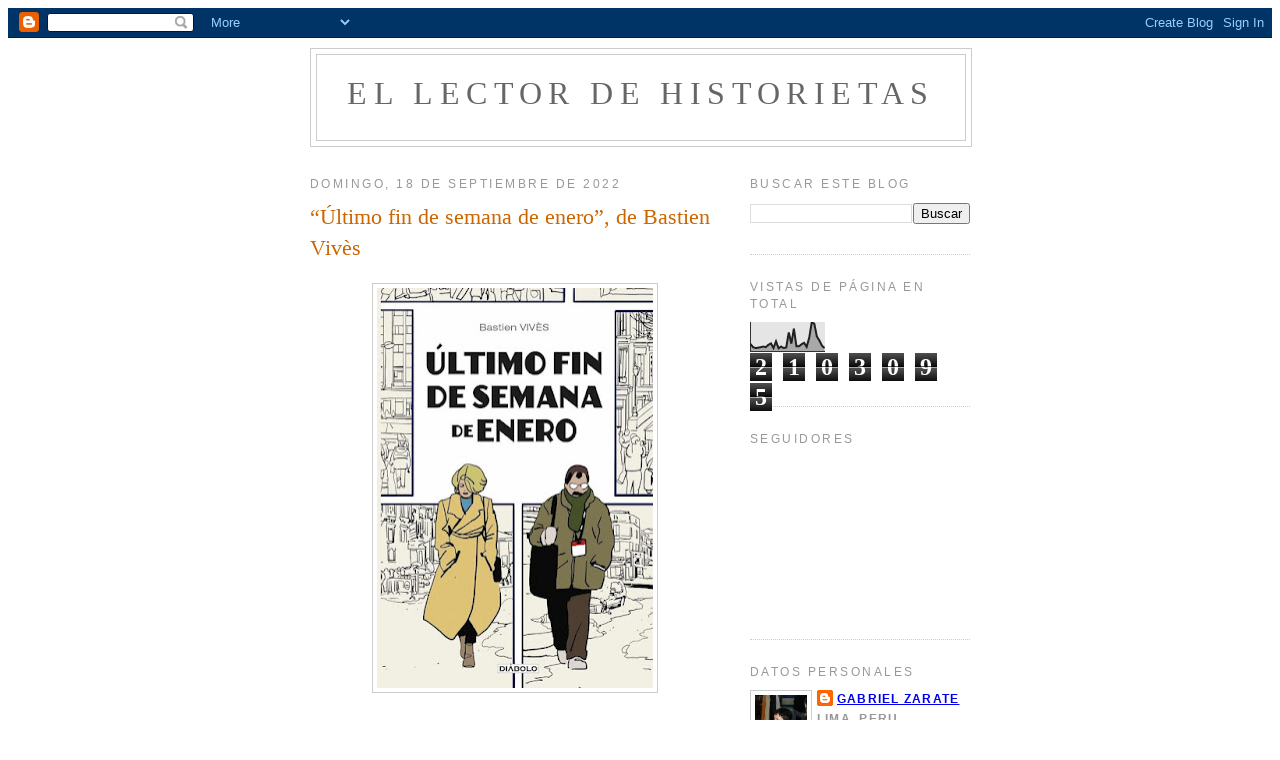

--- FILE ---
content_type: text/html; charset=UTF-8
request_url: https://ellectordehistorietas.blogspot.com/2022/09/ultimo-fin-de-semana-de-enero-de.html
body_size: 18550
content:
<!DOCTYPE html>
<html dir='ltr' xmlns='http://www.w3.org/1999/xhtml' xmlns:b='http://www.google.com/2005/gml/b' xmlns:data='http://www.google.com/2005/gml/data' xmlns:expr='http://www.google.com/2005/gml/expr'>
<head>
<link href='https://www.blogger.com/static/v1/widgets/2944754296-widget_css_bundle.css' rel='stylesheet' type='text/css'/>
<meta content='text/html; charset=UTF-8' http-equiv='Content-Type'/>
<meta content='blogger' name='generator'/>
<link href='https://ellectordehistorietas.blogspot.com/favicon.ico' rel='icon' type='image/x-icon'/>
<link href='http://ellectordehistorietas.blogspot.com/2022/09/ultimo-fin-de-semana-de-enero-de.html' rel='canonical'/>
<link rel="alternate" type="application/atom+xml" title="El lector de historietas - Atom" href="https://ellectordehistorietas.blogspot.com/feeds/posts/default" />
<link rel="alternate" type="application/rss+xml" title="El lector de historietas - RSS" href="https://ellectordehistorietas.blogspot.com/feeds/posts/default?alt=rss" />
<link rel="service.post" type="application/atom+xml" title="El lector de historietas - Atom" href="https://www.blogger.com/feeds/2632210037175417427/posts/default" />

<link rel="alternate" type="application/atom+xml" title="El lector de historietas - Atom" href="https://ellectordehistorietas.blogspot.com/feeds/654939180664616364/comments/default" />
<!--Can't find substitution for tag [blog.ieCssRetrofitLinks]-->
<link href='https://blogger.googleusercontent.com/img/b/R29vZ2xl/AVvXsEgvQUy5ESTb4wOMBPNhtye6fR9ms7cSTeXS60XWszzvPr19RTMRG4DddiYIDlPYf6IGCc-bZuDdAElXTrgJkZYi66mETcKifDVg_NlK5pAgHE6drNY7NV9hROymkSSqkjpIW1tE-7MQeBAtcGBCt08bzPMTnhbaoVnpw9AAh-sJ81QijazN9frhEnQw/w276-h400/00000%20%C3%9ALTIMO%20FIN%20DE%20SEMANA%20DE%20ENERO.jpg' rel='image_src'/>
<meta content='http://ellectordehistorietas.blogspot.com/2022/09/ultimo-fin-de-semana-de-enero-de.html' property='og:url'/>
<meta content='“Último fin de semana de enero”, de Bastien Vivès' property='og:title'/>
<meta content='Por Gabriel Zárate   Diábolo Ediciones  ( España ) anuncia entre sus novedades de septiembre la publicación de la novela gráfica “Último fin...' property='og:description'/>
<meta content='https://blogger.googleusercontent.com/img/b/R29vZ2xl/AVvXsEgvQUy5ESTb4wOMBPNhtye6fR9ms7cSTeXS60XWszzvPr19RTMRG4DddiYIDlPYf6IGCc-bZuDdAElXTrgJkZYi66mETcKifDVg_NlK5pAgHE6drNY7NV9hROymkSSqkjpIW1tE-7MQeBAtcGBCt08bzPMTnhbaoVnpw9AAh-sJ81QijazN9frhEnQw/w1200-h630-p-k-no-nu/00000%20%C3%9ALTIMO%20FIN%20DE%20SEMANA%20DE%20ENERO.jpg' property='og:image'/>
<title>El lector de historietas: &#8220;Último fin de semana de enero&#8221;, de Bastien Vivès</title>
<style id='page-skin-1' type='text/css'><!--
/*
-----------------------------------------------
Blogger Template Style
Name:     Minima
Date:     26 Feb 2004
Updated by: Blogger Team
----------------------------------------------- */
/* Variable definitions
====================
<Variable name="bgcolor" description="Page Background Color"
type="color" default="#fff">
<Variable name="textcolor" description="Text Color"
type="color" default="#333">
<Variable name="linkcolor" description="Link Color"
type="color" default="#58a">
<Variable name="pagetitlecolor" description="Blog Title Color"
type="color" default="#666">
<Variable name="descriptioncolor" description="Blog Description Color"
type="color" default="#999">
<Variable name="titlecolor" description="Post Title Color"
type="color" default="#c60">
<Variable name="bordercolor" description="Border Color"
type="color" default="#ccc">
<Variable name="sidebarcolor" description="Sidebar Title Color"
type="color" default="#999">
<Variable name="sidebartextcolor" description="Sidebar Text Color"
type="color" default="#666">
<Variable name="visitedlinkcolor" description="Visited Link Color"
type="color" default="#999">
<Variable name="bodyfont" description="Text Font"
type="font" default="normal normal 100% Georgia, Serif">
<Variable name="headerfont" description="Sidebar Title Font"
type="font"
default="normal normal 78% 'Trebuchet MS',Trebuchet,Arial,Verdana,Sans-serif">
<Variable name="pagetitlefont" description="Blog Title Font"
type="font"
default="normal normal 200% Georgia, Serif">
<Variable name="descriptionfont" description="Blog Description Font"
type="font"
default="normal normal 78% 'Trebuchet MS', Trebuchet, Arial, Verdana, Sans-serif">
<Variable name="postfooterfont" description="Post Footer Font"
type="font"
default="normal normal 78% 'Trebuchet MS', Trebuchet, Arial, Verdana, Sans-serif">
<Variable name="startSide" description="Side where text starts in blog language"
type="automatic" default="left">
<Variable name="endSide" description="Side where text ends in blog language"
type="automatic" default="right">
*/
/* Use this with templates/template-twocol.html */
<!-- End Motigo Webstats counter code -->
background:#ffffff;
margin:0;
color:#333333;
font:x-small Georgia Serif;
font-size/* */:/**/small;
font-size: /**/small;
text-align: center;
}
a:link {
color:#5588aa;
text-decoration:none;
}
a:visited {
color:#999999;
text-decoration:none;
}
a:hover {
color:#cc6600;
text-decoration:underline;
}
a img {
border-width:0;
}
/* Header
-----------------------------------------------
*/
#header-wrapper {
width:660px;
margin:0 auto 10px;
border:1px solid #cccccc;
}
#header-inner {
background-position: center;
margin-left: auto;
margin-right: auto;
}
#header {
margin: 5px;
border: 1px solid #cccccc;
text-align: center;
color:#666666;
}
#header h1 {
margin:5px 5px 0;
padding:15px 20px .25em;
line-height:1.2em;
text-transform:uppercase;
letter-spacing:.2em;
font: normal normal 200% Georgia, Serif;
}
#header a {
color:#666666;
text-decoration:none;
}
#header a:hover {
color:#666666;
}
#header .description {
margin:0 5px 5px;
padding:0 20px 15px;
max-width:700px;
text-transform:uppercase;
letter-spacing:.2em;
line-height: 1.4em;
font: normal normal 78% 'Trebuchet MS', Trebuchet, Arial, Verdana, Sans-serif;
color: #999999;
}
#header img {
margin-left: auto;
margin-right: auto;
}
/* Outer-Wrapper
----------------------------------------------- */
#outer-wrapper {
width: 660px;
margin:0 auto;
padding:10px;
text-align:left;
font: normal normal 100% Georgia, Serif;
}
#main-wrapper {
width: 410px;
float: left;
word-wrap: break-word; /* fix for long text breaking sidebar float in IE */
overflow: hidden;     /* fix for long non-text content breaking IE sidebar float */
}
#sidebar-wrapper {
width: 220px;
float: right;
word-wrap: break-word; /* fix for long text breaking sidebar float in IE */
overflow: hidden;      /* fix for long non-text content breaking IE sidebar float */
}
/* Headings
----------------------------------------------- */
h2 {
margin:1.5em 0 .75em;
font:normal normal 78% 'Trebuchet MS',Trebuchet,Arial,Verdana,Sans-serif;
line-height: 1.4em;
text-transform:uppercase;
letter-spacing:.2em;
color:#999999;
}
/* Posts
-----------------------------------------------
*/
h2.date-header {
margin:1.5em 0 .5em;
}
.post {
margin:.5em 0 1.5em;
border-bottom:1px dotted #cccccc;
padding-bottom:1.5em;
}
.post h3 {
margin:.25em 0 0;
padding:0 0 4px;
font-size:140%;
font-weight:normal;
line-height:1.4em;
color:#cc6600;
}
.post h3 a, .post h3 a:visited, .post h3 strong {
display:block;
text-decoration:none;
color:#cc6600;
font-weight:normal;
}
.post h3 strong, .post h3 a:hover {
color:#333333;
}
.post-body {
margin:0 0 .75em;
line-height:1.6em;
}
.post-body blockquote {
line-height:1.3em;
}
.post-footer {
margin: .75em 0;
color:#999999;
text-transform:uppercase;
letter-spacing:.1em;
font: normal normal 78% 'Trebuchet MS', Trebuchet, Arial, Verdana, Sans-serif;
line-height: 1.4em;
}
.comment-link {
margin-left:.6em;
}
.post img {
padding:4px;
border:1px solid #cccccc;
}
.post blockquote {
margin:1em 20px;
}
.post blockquote p {
margin:.75em 0;
}
/* Comments
----------------------------------------------- */
#comments h4 {
margin:1em 0;
font-weight: bold;
line-height: 1.4em;
text-transform:uppercase;
letter-spacing:.2em;
color: #999999;
}
#comments-block {
margin:1em 0 1.5em;
line-height:1.6em;
}
#comments-block .comment-author {
margin:.5em 0;
}
#comments-block .comment-body {
margin:.25em 0 0;
}
#comments-block .comment-footer {
margin:-.25em 0 2em;
line-height: 1.4em;
text-transform:uppercase;
letter-spacing:.1em;
}
#comments-block .comment-body p {
margin:0 0 .75em;
}
.deleted-comment {
font-style:italic;
color:gray;
}
#blog-pager-newer-link {
float: left;
}
#blog-pager-older-link {
float: right;
}
#blog-pager {
text-align: center;
}
.feed-links {
clear: both;
line-height: 2.5em;
}
/* Sidebar Content
----------------------------------------------- */
.sidebar {
color: #666666;
line-height: 1.5em;
}
.sidebar ul {
list-style:none;
margin:0 0 0;
padding:0 0 0;
}
.sidebar li {
margin:0;
padding-top:0;
padding-right:0;
padding-bottom:.25em;
padding-left:15px;
text-indent:-15px;
line-height:1.5em;
}
.sidebar .widget, .main .widget {
border-bottom:1px dotted #cccccc;
margin:0 0 1.5em;
padding:0 0 1.5em;
}
.main .Blog {
border-bottom-width: 0;
}
/* Profile
----------------------------------------------- */
.profile-img {
float: left;
margin-top: 0;
margin-right: 5px;
margin-bottom: 5px;
margin-left: 0;
padding: 4px;
border: 1px solid #cccccc;
}
.profile-data {
margin:0;
text-transform:uppercase;
letter-spacing:.1em;
font: normal normal 78% 'Trebuchet MS', Trebuchet, Arial, Verdana, Sans-serif;
color: #999999;
font-weight: bold;
line-height: 1.6em;
}
.profile-datablock {
margin:.5em 0 .5em;
}
.profile-textblock {
margin: 0.5em 0;
line-height: 1.6em;
}
.profile-link {
font: normal normal 78% 'Trebuchet MS', Trebuchet, Arial, Verdana, Sans-serif;
text-transform: uppercase;
letter-spacing: .1em;
}
/* Footer
----------------------------------------------- */
#footer {
width:660px;
clear:both;
margin:0 auto;
padding-top:15px;
line-height: 1.6em;
text-transform:uppercase;
letter-spacing:.1em;
text-align: center;
}

--></style>
<link href='https://www.blogger.com/dyn-css/authorization.css?targetBlogID=2632210037175417427&amp;zx=9dc11d5f-7cc8-4a40-b3ce-a4be28a9a04c' media='none' onload='if(media!=&#39;all&#39;)media=&#39;all&#39;' rel='stylesheet'/><noscript><link href='https://www.blogger.com/dyn-css/authorization.css?targetBlogID=2632210037175417427&amp;zx=9dc11d5f-7cc8-4a40-b3ce-a4be28a9a04c' rel='stylesheet'/></noscript>
<meta name='google-adsense-platform-account' content='ca-host-pub-1556223355139109'/>
<meta name='google-adsense-platform-domain' content='blogspot.com'/>

<!-- data-ad-client=ca-pub-0792372778934572 -->

</head>
<body>
<div class='navbar section' id='navbar'><div class='widget Navbar' data-version='1' id='Navbar1'><script type="text/javascript">
    function setAttributeOnload(object, attribute, val) {
      if(window.addEventListener) {
        window.addEventListener('load',
          function(){ object[attribute] = val; }, false);
      } else {
        window.attachEvent('onload', function(){ object[attribute] = val; });
      }
    }
  </script>
<div id="navbar-iframe-container"></div>
<script type="text/javascript" src="https://apis.google.com/js/platform.js"></script>
<script type="text/javascript">
      gapi.load("gapi.iframes:gapi.iframes.style.bubble", function() {
        if (gapi.iframes && gapi.iframes.getContext) {
          gapi.iframes.getContext().openChild({
              url: 'https://www.blogger.com/navbar/2632210037175417427?po\x3d654939180664616364\x26origin\x3dhttps://ellectordehistorietas.blogspot.com',
              where: document.getElementById("navbar-iframe-container"),
              id: "navbar-iframe"
          });
        }
      });
    </script><script type="text/javascript">
(function() {
var script = document.createElement('script');
script.type = 'text/javascript';
script.src = '//pagead2.googlesyndication.com/pagead/js/google_top_exp.js';
var head = document.getElementsByTagName('head')[0];
if (head) {
head.appendChild(script);
}})();
</script>
</div></div>
<div id='outer-wrapper'><div id='wrap2'>
<!-- skip links for text browsers -->
<span id='skiplinks' style='display:none;'>
<a href='#main'>skip to main </a> |
      <a href='#sidebar'>skip to sidebar</a>
</span>
<div id='header-wrapper'>
<div class='header section' id='header'><div class='widget Header' data-version='1' id='Header1'>
<div id='header-inner'>
<div class='titlewrapper'>
<h1 class='title'>
<a href='https://ellectordehistorietas.blogspot.com/'>
El lector de historietas
</a>
</h1>
</div>
<div class='descriptionwrapper'>
<p class='description'><span>
</span></p>
</div>
</div>
</div></div>
</div>
<div id='content-wrapper'>
<div id='crosscol-wrapper' style='text-align:center'>
<div class='crosscol no-items section' id='crosscol'></div>
</div>
<div id='main-wrapper'>
<div class='main section' id='main'><div class='widget Blog' data-version='1' id='Blog1'>
<div class='blog-posts hfeed'>

          <div class="date-outer">
        
<h2 class='date-header'><span>domingo, 18 de septiembre de 2022</span></h2>

          <div class="date-posts">
        
<div class='post-outer'>
<div class='post hentry uncustomized-post-template' itemprop='blogPost' itemscope='itemscope' itemtype='http://schema.org/BlogPosting'>
<meta content='https://blogger.googleusercontent.com/img/b/R29vZ2xl/AVvXsEgvQUy5ESTb4wOMBPNhtye6fR9ms7cSTeXS60XWszzvPr19RTMRG4DddiYIDlPYf6IGCc-bZuDdAElXTrgJkZYi66mETcKifDVg_NlK5pAgHE6drNY7NV9hROymkSSqkjpIW1tE-7MQeBAtcGBCt08bzPMTnhbaoVnpw9AAh-sJ81QijazN9frhEnQw/w276-h400/00000%20%C3%9ALTIMO%20FIN%20DE%20SEMANA%20DE%20ENERO.jpg' itemprop='image_url'/>
<meta content='2632210037175417427' itemprop='blogId'/>
<meta content='654939180664616364' itemprop='postId'/>
<a name='654939180664616364'></a>
<h3 class='post-title entry-title' itemprop='name'>
&#8220;Último fin de semana de enero&#8221;, de Bastien Vivès
</h3>
<div class='post-header'>
<div class='post-header-line-1'></div>
</div>
<div class='post-body entry-content' id='post-body-654939180664616364' itemprop='description articleBody'>
<p></p><div class="separator" style="clear: both; text-align: center;"><a href="https://blogger.googleusercontent.com/img/b/R29vZ2xl/AVvXsEgvQUy5ESTb4wOMBPNhtye6fR9ms7cSTeXS60XWszzvPr19RTMRG4DddiYIDlPYf6IGCc-bZuDdAElXTrgJkZYi66mETcKifDVg_NlK5pAgHE6drNY7NV9hROymkSSqkjpIW1tE-7MQeBAtcGBCt08bzPMTnhbaoVnpw9AAh-sJ81QijazN9frhEnQw/s840/00000%20%C3%9ALTIMO%20FIN%20DE%20SEMANA%20DE%20ENERO.jpg" style="margin-left: 1em; margin-right: 1em;"><img border="0" data-original-height="840" data-original-width="581" height="400" src="https://blogger.googleusercontent.com/img/b/R29vZ2xl/AVvXsEgvQUy5ESTb4wOMBPNhtye6fR9ms7cSTeXS60XWszzvPr19RTMRG4DddiYIDlPYf6IGCc-bZuDdAElXTrgJkZYi66mETcKifDVg_NlK5pAgHE6drNY7NV9hROymkSSqkjpIW1tE-7MQeBAtcGBCt08bzPMTnhbaoVnpw9AAh-sJ81QijazN9frhEnQw/w276-h400/00000%20%C3%9ALTIMO%20FIN%20DE%20SEMANA%20DE%20ENERO.jpg" width="276" /></a></div><br /><div class="separator" style="clear: both; text-align: center;"><a href="https://blogger.googleusercontent.com/img/b/R29vZ2xl/AVvXsEgCNN_B48lJlWogcvomFPw_wU3icbaKiaqrb6XXJVxG1Szhltg09VaH6zhghYVrTVrRPIe2DeRWaXvV-E5fPVQwBROgMJ2V0QpJlLZyXT3ydMofCJ0raJ9eZ331O3ECGsitef2Ycl1kWTgyAo-8Jox0WE1apkliXsOEfo-7iAMyff0O0iN8T5f1ZtBO/s2000/1%20DBLULTIMO01_1.jpg" style="margin-left: 1em; margin-right: 1em;"><img border="0" data-original-height="2000" data-original-width="1371" height="400" src="https://blogger.googleusercontent.com/img/b/R29vZ2xl/AVvXsEgCNN_B48lJlWogcvomFPw_wU3icbaKiaqrb6XXJVxG1Szhltg09VaH6zhghYVrTVrRPIe2DeRWaXvV-E5fPVQwBROgMJ2V0QpJlLZyXT3ydMofCJ0raJ9eZ331O3ECGsitef2Ycl1kWTgyAo-8Jox0WE1apkliXsOEfo-7iAMyff0O0iN8T5f1ZtBO/w274-h400/1%20DBLULTIMO01_1.jpg" width="274" /></a></div><br /><div class="separator" style="clear: both; text-align: center;"><a href="https://blogger.googleusercontent.com/img/b/R29vZ2xl/AVvXsEhnCSVhtk74VNElebQS5tU82646ShPTxcazz4PYfvJVQaR_-hKQAi4TPSaj-FJ-CaoYmmyXMksWyEPdEADNFqV4wyNsjbznhhbmJWkEY6lCwuxmy2IW0r7FiKxu00zwF7oI5IPxnYidQxamW2LqTXv4MBTXar-H3Mm7cIgnNPsGqBoOgPAEJQGfepg6/s1905/1ab245f234e44a0983c0fdb32cfe64e4-1661509158.jpg" style="margin-left: 1em; margin-right: 1em;"><img border="0" data-original-height="1905" data-original-width="1239" height="400" src="https://blogger.googleusercontent.com/img/b/R29vZ2xl/AVvXsEhnCSVhtk74VNElebQS5tU82646ShPTxcazz4PYfvJVQaR_-hKQAi4TPSaj-FJ-CaoYmmyXMksWyEPdEADNFqV4wyNsjbznhhbmJWkEY6lCwuxmy2IW0r7FiKxu00zwF7oI5IPxnYidQxamW2LqTXv4MBTXar-H3Mm7cIgnNPsGqBoOgPAEJQGfepg6/w260-h400/1ab245f234e44a0983c0fdb32cfe64e4-1661509158.jpg" width="260" /></a></div><br /><div class="separator" style="clear: both; text-align: center;"><a href="https://blogger.googleusercontent.com/img/b/R29vZ2xl/AVvXsEh51Os7VTlsuAL8_W8YJp16u45wIVSM29IpQlh3Ho7x5Q7ypw5IpXvNrzJib455Ic-lAww8EecosPl78QqLtUJE8_CEoamRZW-4fWYzltFo41oTJaxu2bMbSt0U-3WO-kIhyRhauySVhRxVyxLmJGYLShYg8TU4xarukpxx14kKvkQXRxGdHXWx0PJA/s1024/9782203243200_4-416e8.jpg" style="margin-left: 1em; margin-right: 1em;"><img border="0" data-original-height="1024" data-original-width="702" height="400" src="https://blogger.googleusercontent.com/img/b/R29vZ2xl/AVvXsEh51Os7VTlsuAL8_W8YJp16u45wIVSM29IpQlh3Ho7x5Q7ypw5IpXvNrzJib455Ic-lAww8EecosPl78QqLtUJE8_CEoamRZW-4fWYzltFo41oTJaxu2bMbSt0U-3WO-kIhyRhauySVhRxVyxLmJGYLShYg8TU4xarukpxx14kKvkQXRxGdHXWx0PJA/w274-h400/9782203243200_4-416e8.jpg" width="274" /></a></div><br /><div class="separator" style="clear: both; text-align: center;"><a href="https://blogger.googleusercontent.com/img/b/R29vZ2xl/AVvXsEjwG4yLTsrUcIc_ZoSbRQD5VM4akfhwJI_8VT31mx-31Tw4bUa0RhP5aiNaWC8ZRQaIFlVsVw_vWc6afF94QY1wnIz6h9opA0BcNnDTEXnFOwp4MhDwoeN7Vi7vftuWRTPRIuWhg7DydbButGHrjssH949N75ACxkZaercOZlRxb5MJjJC4ZTrqXRTK/s584/9782203243200_p_8.jpg" style="margin-left: 1em; margin-right: 1em;"><img border="0" data-original-height="584" data-original-width="400" height="400" src="https://blogger.googleusercontent.com/img/b/R29vZ2xl/AVvXsEjwG4yLTsrUcIc_ZoSbRQD5VM4akfhwJI_8VT31mx-31Tw4bUa0RhP5aiNaWC8ZRQaIFlVsVw_vWc6afF94QY1wnIz6h9opA0BcNnDTEXnFOwp4MhDwoeN7Vi7vftuWRTPRIuWhg7DydbButGHrjssH949N75ACxkZaercOZlRxb5MJjJC4ZTrqXRTK/w274-h400/9782203243200_p_8.jpg" width="274" /></a></div><br /><div class="separator" style="clear: both; text-align: center;"><a href="https://blogger.googleusercontent.com/img/b/R29vZ2xl/AVvXsEhBUSlV2mzYidn7M1lBBzhjUVMv3r7YkWrMsyNxpw_tJlDIBqSEdmGYkx8c96axBiiac1Uk9_SA0mdm0q7B01xrxa756wJaBKd-AXo_PdmWpbaoaNLR9mZsq4BwvcXF8bfFrV16ZrJyPzb_4IMP4HK_myvNZwuJEMFDN1UbuyWIEP1XGxDmCSahRfUD/s800/PlancheA_451103.jpg" style="margin-left: 1em; margin-right: 1em;"><img border="0" data-original-height="800" data-original-width="535" height="400" src="https://blogger.googleusercontent.com/img/b/R29vZ2xl/AVvXsEhBUSlV2mzYidn7M1lBBzhjUVMv3r7YkWrMsyNxpw_tJlDIBqSEdmGYkx8c96axBiiac1Uk9_SA0mdm0q7B01xrxa756wJaBKd-AXo_PdmWpbaoaNLR9mZsq4BwvcXF8bfFrV16ZrJyPzb_4IMP4HK_myvNZwuJEMFDN1UbuyWIEP1XGxDmCSahRfUD/w268-h400/PlancheA_451103.jpg" width="268" /></a></div><br /><p class="MsoNormal" style="line-height: normal; text-align: justify;"><b><span style="font-family: &quot;Verdana&quot;,sans-serif;">Por Gabriel Zárate<o:p></o:p></span></b></p>

<p class="MsoNormal" style="line-height: normal; text-align: justify;"><b><span style="font-family: &quot;Verdana&quot;,sans-serif;">Diábolo Ediciones</span></b><span style="font-family: &quot;Verdana&quot;,sans-serif;"> (<b>España</b>) anuncia entre sus
novedades de septiembre la publicación de la novela gráfica <b>&#8220;Último fin de
semana de enero&#8221;</b>, obra con guion y dibujos del talentoso historietista
francés <b>Bastien Vivès</b> (<b>1984</b>), autor de &#8220;<b>La blusa</b>&#8221; (<b>2018</b>),
&#8220;<b>Una hermana</b>&#8221; (<b>2017</b>), &#8220;<b>Polina</b>&#8221; (<b>2011</b>) y &#8220;<b>El
gusto del cloro</b>&#8221; (<b>2008</b>), también de &#8220;<b>Catorce de Julio</b>&#8221; (<b>1920</b>)
y &#8220;<b>Corto Maltes. Óceano Negro</b>&#8221; (<b>2021</b>). <b>Dernier week-end de
janvier</b> fue publicado en agosto del <b>2021</b> por <b>Editions Casterman</b>
(<b>Bélgica</b>). <span style="mso-spacerun: yes;">&nbsp;</span><b>&#8220;Último fin de
semana de enero&#8221; </b>es un libro de 190 páginas, blanco y negro con grises.
Gran novedad de septiembre.<o:p></o:p></span></p>

<p class="MsoNormal" style="line-height: normal; text-align: justify;"><span style="font-family: &quot;Verdana&quot;,sans-serif;">&#8220;&#171;Los cómics son un arte de
muchachitos heridos, &#191;no le parece?&#187; <b>Denis Choupin</b>, conocido dibujante,
llega a <b>Angulema</b> para el tradicional Festival Internacional del Cómic.
Entre sesiones de firmas, comidas rápidas y encuentros fugaces con viejos
amigos, la rutina de otros salones se repite, hasta que conoce a <b>Vanessa,</b>
la mujer de un coleccionista de cómics. Durante los pocos días que dura el
festival, este encuentro pondrá patas arriba sus dos vidas&#8221;. (<b>Nota de Prensa</b>).</span></p><p class="MsoNormal" style="line-height: normal; text-align: justify;"><span style="font-family: &quot;Verdana&quot;,sans-serif;"><br /></span></p>
<div style='clear: both;'></div>
</div>
<div class='post-footer'>
<div class='post-footer-line post-footer-line-1'>
<span class='post-author vcard'>
Publicado por
<span class='fn' itemprop='author' itemscope='itemscope' itemtype='http://schema.org/Person'>
<meta content='https://www.blogger.com/profile/06325716698924661661' itemprop='url'/>
<a class='g-profile' href='https://www.blogger.com/profile/06325716698924661661' rel='author' title='author profile'>
<span itemprop='name'>Gabriel Zarate</span>
</a>
</span>
</span>
<span class='post-timestamp'>
en
<meta content='http://ellectordehistorietas.blogspot.com/2022/09/ultimo-fin-de-semana-de-enero-de.html' itemprop='url'/>
<a class='timestamp-link' href='https://ellectordehistorietas.blogspot.com/2022/09/ultimo-fin-de-semana-de-enero-de.html' rel='bookmark' title='permanent link'><abbr class='published' itemprop='datePublished' title='2022-09-18T20:44:00-07:00'>20:44</abbr></a>
</span>
<span class='post-comment-link'>
</span>
<span class='post-icons'>
<span class='item-control blog-admin pid-492048517'>
<a href='https://www.blogger.com/post-edit.g?blogID=2632210037175417427&postID=654939180664616364&from=pencil' title='Editar entrada'>
<img alt='' class='icon-action' height='18' src='https://resources.blogblog.com/img/icon18_edit_allbkg.gif' width='18'/>
</a>
</span>
</span>
<div class='post-share-buttons goog-inline-block'>
</div>
</div>
<div class='post-footer-line post-footer-line-2'>
<span class='post-labels'>
</span>
</div>
<div class='post-footer-line post-footer-line-3'>
<span class='post-location'>
</span>
</div>
</div>
</div>
<div class='comments' id='comments'>
<a name='comments'></a>
<h4>No hay comentarios:</h4>
<div id='Blog1_comments-block-wrapper'>
<dl class='avatar-comment-indent' id='comments-block'>
</dl>
</div>
<p class='comment-footer'>
<div class='comment-form'>
<a name='comment-form'></a>
<h4 id='comment-post-message'>Publicar un comentario</h4>
<p>
</p>
<a href='https://www.blogger.com/comment/frame/2632210037175417427?po=654939180664616364&hl=es&saa=85391&origin=https://ellectordehistorietas.blogspot.com' id='comment-editor-src'></a>
<iframe allowtransparency='true' class='blogger-iframe-colorize blogger-comment-from-post' frameborder='0' height='410px' id='comment-editor' name='comment-editor' src='' width='100%'></iframe>
<script src='https://www.blogger.com/static/v1/jsbin/2830521187-comment_from_post_iframe.js' type='text/javascript'></script>
<script type='text/javascript'>
      BLOG_CMT_createIframe('https://www.blogger.com/rpc_relay.html');
    </script>
</div>
</p>
</div>
</div>

        </div></div>
      
</div>
<div class='blog-pager' id='blog-pager'>
<span id='blog-pager-newer-link'>
<a class='blog-pager-newer-link' href='https://ellectordehistorietas.blogspot.com/2022/09/escucha-hermosa-marcia-de-marcello.html' id='Blog1_blog-pager-newer-link' title='Entrada más reciente'>Entrada más reciente</a>
</span>
<span id='blog-pager-older-link'>
<a class='blog-pager-older-link' href='https://ellectordehistorietas.blogspot.com/2022/09/sarna-de-carlos-trillo-y-juan-saenz.html' id='Blog1_blog-pager-older-link' title='Entrada antigua'>Entrada antigua</a>
</span>
<a class='home-link' href='https://ellectordehistorietas.blogspot.com/'>Inicio</a>
</div>
<div class='clear'></div>
<div class='post-feeds'>
<div class='feed-links'>
Suscribirse a:
<a class='feed-link' href='https://ellectordehistorietas.blogspot.com/feeds/654939180664616364/comments/default' target='_blank' type='application/atom+xml'>Enviar comentarios (Atom)</a>
</div>
</div>
</div></div>
</div>
<div id='sidebar-wrapper'>
<div class='sidebar section' id='sidebar'><div class='widget BlogSearch' data-version='1' id='BlogSearch1'>
<h2 class='title'>Buscar este blog</h2>
<div class='widget-content'>
<div id='BlogSearch1_form'>
<form action='https://ellectordehistorietas.blogspot.com/search' class='gsc-search-box' target='_top'>
<table cellpadding='0' cellspacing='0' class='gsc-search-box'>
<tbody>
<tr>
<td class='gsc-input'>
<input autocomplete='off' class='gsc-input' name='q' size='10' title='search' type='text' value=''/>
</td>
<td class='gsc-search-button'>
<input class='gsc-search-button' title='search' type='submit' value='Buscar'/>
</td>
</tr>
</tbody>
</table>
</form>
</div>
</div>
<div class='clear'></div>
</div><div class='widget Stats' data-version='1' id='Stats1'>
<h2>Vistas de página en total</h2>
<div class='widget-content'>
<div id='Stats1_content' style='display: none;'>
<script src='https://www.gstatic.com/charts/loader.js' type='text/javascript'></script>
<span id='Stats1_sparklinespan' style='display:inline-block; width:75px; height:30px'></span>
<span class='counter-wrapper graph-counter-wrapper' id='Stats1_totalCount'>
</span>
<div class='clear'></div>
</div>
</div>
</div><div class='widget Followers' data-version='1' id='Followers1'>
<h2 class='title'>Seguidores</h2>
<div class='widget-content'>
<div id='Followers1-wrapper'>
<div style='margin-right:2px;'>
<div><script type="text/javascript" src="https://apis.google.com/js/platform.js"></script>
<div id="followers-iframe-container"></div>
<script type="text/javascript">
    window.followersIframe = null;
    function followersIframeOpen(url) {
      gapi.load("gapi.iframes", function() {
        if (gapi.iframes && gapi.iframes.getContext) {
          window.followersIframe = gapi.iframes.getContext().openChild({
            url: url,
            where: document.getElementById("followers-iframe-container"),
            messageHandlersFilter: gapi.iframes.CROSS_ORIGIN_IFRAMES_FILTER,
            messageHandlers: {
              '_ready': function(obj) {
                window.followersIframe.getIframeEl().height = obj.height;
              },
              'reset': function() {
                window.followersIframe.close();
                followersIframeOpen("https://www.blogger.com/followers/frame/2632210037175417427?colors\x3dCgt0cmFuc3BhcmVudBILdHJhbnNwYXJlbnQaByM2NjY2NjYiByM1NTg4YWEqByNmZmZmZmYyByNjYzY2MDA6ByM2NjY2NjZCByM1NTg4YWFKByM5OTk5OTlSByM1NTg4YWFaC3RyYW5zcGFyZW50\x26pageSize\x3d21\x26hl\x3des\x26origin\x3dhttps://ellectordehistorietas.blogspot.com");
              },
              'open': function(url) {
                window.followersIframe.close();
                followersIframeOpen(url);
              }
            }
          });
        }
      });
    }
    followersIframeOpen("https://www.blogger.com/followers/frame/2632210037175417427?colors\x3dCgt0cmFuc3BhcmVudBILdHJhbnNwYXJlbnQaByM2NjY2NjYiByM1NTg4YWEqByNmZmZmZmYyByNjYzY2MDA6ByM2NjY2NjZCByM1NTg4YWFKByM5OTk5OTlSByM1NTg4YWFaC3RyYW5zcGFyZW50\x26pageSize\x3d21\x26hl\x3des\x26origin\x3dhttps://ellectordehistorietas.blogspot.com");
  </script></div>
</div>
</div>
<div class='clear'></div>
</div>
</div><div class='widget Profile' data-version='1' id='Profile1'>
<h2>Datos personales</h2>
<div class='widget-content'>
<a href='https://www.blogger.com/profile/06325716698924661661'><img alt='Mi foto' class='profile-img' height='80' src='//blogger.googleusercontent.com/img/b/R29vZ2xl/AVvXsEjBYdPBaK8cOBK0UtbNHvkOtnNrvFlBpVmro_qItdb4Bc5Z8OpbbKNSe_FHl79SSq30cp-8-uiWnfWQYMVfWuubKSpabqORt8NWXKV29bZOePNaKsP55T62MHDmmM-ytg/s220/Jose+gabriel.JPG' width='52'/></a>
<dl class='profile-datablock'>
<dt class='profile-data'>
<a class='profile-name-link g-profile' href='https://www.blogger.com/profile/06325716698924661661' rel='author' style='background-image: url(//www.blogger.com/img/logo-16.png);'>
Gabriel Zarate
</a>
</dt>
<dd class='profile-data'>Lima, Peru</dd>
</dl>
<a class='profile-link' href='https://www.blogger.com/profile/06325716698924661661' rel='author'>Ver todo mi perfil</a>
<div class='clear'></div>
</div>
</div><div class='widget BlogArchive' data-version='1' id='BlogArchive1'>
<h2>Archivo del blog</h2>
<div class='widget-content'>
<div id='ArchiveList'>
<div id='BlogArchive1_ArchiveList'>
<ul class='hierarchy'>
<li class='archivedate collapsed'>
<a class='toggle' href='javascript:void(0)'>
<span class='zippy'>

        &#9658;&#160;
      
</span>
</a>
<a class='post-count-link' href='https://ellectordehistorietas.blogspot.com/2026/'>
2026
</a>
<span class='post-count' dir='ltr'>(10)</span>
<ul class='hierarchy'>
<li class='archivedate collapsed'>
<a class='toggle' href='javascript:void(0)'>
<span class='zippy'>

        &#9658;&#160;
      
</span>
</a>
<a class='post-count-link' href='https://ellectordehistorietas.blogspot.com/2026/01/'>
enero
</a>
<span class='post-count' dir='ltr'>(10)</span>
</li>
</ul>
</li>
</ul>
<ul class='hierarchy'>
<li class='archivedate collapsed'>
<a class='toggle' href='javascript:void(0)'>
<span class='zippy'>

        &#9658;&#160;
      
</span>
</a>
<a class='post-count-link' href='https://ellectordehistorietas.blogspot.com/2025/'>
2025
</a>
<span class='post-count' dir='ltr'>(147)</span>
<ul class='hierarchy'>
<li class='archivedate collapsed'>
<a class='toggle' href='javascript:void(0)'>
<span class='zippy'>

        &#9658;&#160;
      
</span>
</a>
<a class='post-count-link' href='https://ellectordehistorietas.blogspot.com/2025/12/'>
diciembre
</a>
<span class='post-count' dir='ltr'>(14)</span>
</li>
</ul>
<ul class='hierarchy'>
<li class='archivedate collapsed'>
<a class='toggle' href='javascript:void(0)'>
<span class='zippy'>

        &#9658;&#160;
      
</span>
</a>
<a class='post-count-link' href='https://ellectordehistorietas.blogspot.com/2025/11/'>
noviembre
</a>
<span class='post-count' dir='ltr'>(14)</span>
</li>
</ul>
<ul class='hierarchy'>
<li class='archivedate collapsed'>
<a class='toggle' href='javascript:void(0)'>
<span class='zippy'>

        &#9658;&#160;
      
</span>
</a>
<a class='post-count-link' href='https://ellectordehistorietas.blogspot.com/2025/10/'>
octubre
</a>
<span class='post-count' dir='ltr'>(14)</span>
</li>
</ul>
<ul class='hierarchy'>
<li class='archivedate collapsed'>
<a class='toggle' href='javascript:void(0)'>
<span class='zippy'>

        &#9658;&#160;
      
</span>
</a>
<a class='post-count-link' href='https://ellectordehistorietas.blogspot.com/2025/09/'>
septiembre
</a>
<span class='post-count' dir='ltr'>(14)</span>
</li>
</ul>
<ul class='hierarchy'>
<li class='archivedate collapsed'>
<a class='toggle' href='javascript:void(0)'>
<span class='zippy'>

        &#9658;&#160;
      
</span>
</a>
<a class='post-count-link' href='https://ellectordehistorietas.blogspot.com/2025/08/'>
agosto
</a>
<span class='post-count' dir='ltr'>(14)</span>
</li>
</ul>
<ul class='hierarchy'>
<li class='archivedate collapsed'>
<a class='toggle' href='javascript:void(0)'>
<span class='zippy'>

        &#9658;&#160;
      
</span>
</a>
<a class='post-count-link' href='https://ellectordehistorietas.blogspot.com/2025/07/'>
julio
</a>
<span class='post-count' dir='ltr'>(14)</span>
</li>
</ul>
<ul class='hierarchy'>
<li class='archivedate collapsed'>
<a class='toggle' href='javascript:void(0)'>
<span class='zippy'>

        &#9658;&#160;
      
</span>
</a>
<a class='post-count-link' href='https://ellectordehistorietas.blogspot.com/2025/06/'>
junio
</a>
<span class='post-count' dir='ltr'>(14)</span>
</li>
</ul>
<ul class='hierarchy'>
<li class='archivedate collapsed'>
<a class='toggle' href='javascript:void(0)'>
<span class='zippy'>

        &#9658;&#160;
      
</span>
</a>
<a class='post-count-link' href='https://ellectordehistorietas.blogspot.com/2025/05/'>
mayo
</a>
<span class='post-count' dir='ltr'>(14)</span>
</li>
</ul>
<ul class='hierarchy'>
<li class='archivedate collapsed'>
<a class='toggle' href='javascript:void(0)'>
<span class='zippy'>

        &#9658;&#160;
      
</span>
</a>
<a class='post-count-link' href='https://ellectordehistorietas.blogspot.com/2025/04/'>
abril
</a>
<span class='post-count' dir='ltr'>(7)</span>
</li>
</ul>
<ul class='hierarchy'>
<li class='archivedate collapsed'>
<a class='toggle' href='javascript:void(0)'>
<span class='zippy'>

        &#9658;&#160;
      
</span>
</a>
<a class='post-count-link' href='https://ellectordehistorietas.blogspot.com/2025/03/'>
marzo
</a>
<span class='post-count' dir='ltr'>(8)</span>
</li>
</ul>
<ul class='hierarchy'>
<li class='archivedate collapsed'>
<a class='toggle' href='javascript:void(0)'>
<span class='zippy'>

        &#9658;&#160;
      
</span>
</a>
<a class='post-count-link' href='https://ellectordehistorietas.blogspot.com/2025/02/'>
febrero
</a>
<span class='post-count' dir='ltr'>(9)</span>
</li>
</ul>
<ul class='hierarchy'>
<li class='archivedate collapsed'>
<a class='toggle' href='javascript:void(0)'>
<span class='zippy'>

        &#9658;&#160;
      
</span>
</a>
<a class='post-count-link' href='https://ellectordehistorietas.blogspot.com/2025/01/'>
enero
</a>
<span class='post-count' dir='ltr'>(11)</span>
</li>
</ul>
</li>
</ul>
<ul class='hierarchy'>
<li class='archivedate collapsed'>
<a class='toggle' href='javascript:void(0)'>
<span class='zippy'>

        &#9658;&#160;
      
</span>
</a>
<a class='post-count-link' href='https://ellectordehistorietas.blogspot.com/2024/'>
2024
</a>
<span class='post-count' dir='ltr'>(136)</span>
<ul class='hierarchy'>
<li class='archivedate collapsed'>
<a class='toggle' href='javascript:void(0)'>
<span class='zippy'>

        &#9658;&#160;
      
</span>
</a>
<a class='post-count-link' href='https://ellectordehistorietas.blogspot.com/2024/12/'>
diciembre
</a>
<span class='post-count' dir='ltr'>(10)</span>
</li>
</ul>
<ul class='hierarchy'>
<li class='archivedate collapsed'>
<a class='toggle' href='javascript:void(0)'>
<span class='zippy'>

        &#9658;&#160;
      
</span>
</a>
<a class='post-count-link' href='https://ellectordehistorietas.blogspot.com/2024/11/'>
noviembre
</a>
<span class='post-count' dir='ltr'>(10)</span>
</li>
</ul>
<ul class='hierarchy'>
<li class='archivedate collapsed'>
<a class='toggle' href='javascript:void(0)'>
<span class='zippy'>

        &#9658;&#160;
      
</span>
</a>
<a class='post-count-link' href='https://ellectordehistorietas.blogspot.com/2024/10/'>
octubre
</a>
<span class='post-count' dir='ltr'>(13)</span>
</li>
</ul>
<ul class='hierarchy'>
<li class='archivedate collapsed'>
<a class='toggle' href='javascript:void(0)'>
<span class='zippy'>

        &#9658;&#160;
      
</span>
</a>
<a class='post-count-link' href='https://ellectordehistorietas.blogspot.com/2024/09/'>
septiembre
</a>
<span class='post-count' dir='ltr'>(11)</span>
</li>
</ul>
<ul class='hierarchy'>
<li class='archivedate collapsed'>
<a class='toggle' href='javascript:void(0)'>
<span class='zippy'>

        &#9658;&#160;
      
</span>
</a>
<a class='post-count-link' href='https://ellectordehistorietas.blogspot.com/2024/08/'>
agosto
</a>
<span class='post-count' dir='ltr'>(11)</span>
</li>
</ul>
<ul class='hierarchy'>
<li class='archivedate collapsed'>
<a class='toggle' href='javascript:void(0)'>
<span class='zippy'>

        &#9658;&#160;
      
</span>
</a>
<a class='post-count-link' href='https://ellectordehistorietas.blogspot.com/2024/07/'>
julio
</a>
<span class='post-count' dir='ltr'>(13)</span>
</li>
</ul>
<ul class='hierarchy'>
<li class='archivedate collapsed'>
<a class='toggle' href='javascript:void(0)'>
<span class='zippy'>

        &#9658;&#160;
      
</span>
</a>
<a class='post-count-link' href='https://ellectordehistorietas.blogspot.com/2024/06/'>
junio
</a>
<span class='post-count' dir='ltr'>(14)</span>
</li>
</ul>
<ul class='hierarchy'>
<li class='archivedate collapsed'>
<a class='toggle' href='javascript:void(0)'>
<span class='zippy'>

        &#9658;&#160;
      
</span>
</a>
<a class='post-count-link' href='https://ellectordehistorietas.blogspot.com/2024/05/'>
mayo
</a>
<span class='post-count' dir='ltr'>(12)</span>
</li>
</ul>
<ul class='hierarchy'>
<li class='archivedate collapsed'>
<a class='toggle' href='javascript:void(0)'>
<span class='zippy'>

        &#9658;&#160;
      
</span>
</a>
<a class='post-count-link' href='https://ellectordehistorietas.blogspot.com/2024/04/'>
abril
</a>
<span class='post-count' dir='ltr'>(12)</span>
</li>
</ul>
<ul class='hierarchy'>
<li class='archivedate collapsed'>
<a class='toggle' href='javascript:void(0)'>
<span class='zippy'>

        &#9658;&#160;
      
</span>
</a>
<a class='post-count-link' href='https://ellectordehistorietas.blogspot.com/2024/03/'>
marzo
</a>
<span class='post-count' dir='ltr'>(7)</span>
</li>
</ul>
<ul class='hierarchy'>
<li class='archivedate collapsed'>
<a class='toggle' href='javascript:void(0)'>
<span class='zippy'>

        &#9658;&#160;
      
</span>
</a>
<a class='post-count-link' href='https://ellectordehistorietas.blogspot.com/2024/02/'>
febrero
</a>
<span class='post-count' dir='ltr'>(9)</span>
</li>
</ul>
<ul class='hierarchy'>
<li class='archivedate collapsed'>
<a class='toggle' href='javascript:void(0)'>
<span class='zippy'>

        &#9658;&#160;
      
</span>
</a>
<a class='post-count-link' href='https://ellectordehistorietas.blogspot.com/2024/01/'>
enero
</a>
<span class='post-count' dir='ltr'>(14)</span>
</li>
</ul>
</li>
</ul>
<ul class='hierarchy'>
<li class='archivedate collapsed'>
<a class='toggle' href='javascript:void(0)'>
<span class='zippy'>

        &#9658;&#160;
      
</span>
</a>
<a class='post-count-link' href='https://ellectordehistorietas.blogspot.com/2023/'>
2023
</a>
<span class='post-count' dir='ltr'>(146)</span>
<ul class='hierarchy'>
<li class='archivedate collapsed'>
<a class='toggle' href='javascript:void(0)'>
<span class='zippy'>

        &#9658;&#160;
      
</span>
</a>
<a class='post-count-link' href='https://ellectordehistorietas.blogspot.com/2023/12/'>
diciembre
</a>
<span class='post-count' dir='ltr'>(10)</span>
</li>
</ul>
<ul class='hierarchy'>
<li class='archivedate collapsed'>
<a class='toggle' href='javascript:void(0)'>
<span class='zippy'>

        &#9658;&#160;
      
</span>
</a>
<a class='post-count-link' href='https://ellectordehistorietas.blogspot.com/2023/11/'>
noviembre
</a>
<span class='post-count' dir='ltr'>(10)</span>
</li>
</ul>
<ul class='hierarchy'>
<li class='archivedate collapsed'>
<a class='toggle' href='javascript:void(0)'>
<span class='zippy'>

        &#9658;&#160;
      
</span>
</a>
<a class='post-count-link' href='https://ellectordehistorietas.blogspot.com/2023/10/'>
octubre
</a>
<span class='post-count' dir='ltr'>(12)</span>
</li>
</ul>
<ul class='hierarchy'>
<li class='archivedate collapsed'>
<a class='toggle' href='javascript:void(0)'>
<span class='zippy'>

        &#9658;&#160;
      
</span>
</a>
<a class='post-count-link' href='https://ellectordehistorietas.blogspot.com/2023/09/'>
septiembre
</a>
<span class='post-count' dir='ltr'>(10)</span>
</li>
</ul>
<ul class='hierarchy'>
<li class='archivedate collapsed'>
<a class='toggle' href='javascript:void(0)'>
<span class='zippy'>

        &#9658;&#160;
      
</span>
</a>
<a class='post-count-link' href='https://ellectordehistorietas.blogspot.com/2023/08/'>
agosto
</a>
<span class='post-count' dir='ltr'>(10)</span>
</li>
</ul>
<ul class='hierarchy'>
<li class='archivedate collapsed'>
<a class='toggle' href='javascript:void(0)'>
<span class='zippy'>

        &#9658;&#160;
      
</span>
</a>
<a class='post-count-link' href='https://ellectordehistorietas.blogspot.com/2023/07/'>
julio
</a>
<span class='post-count' dir='ltr'>(13)</span>
</li>
</ul>
<ul class='hierarchy'>
<li class='archivedate collapsed'>
<a class='toggle' href='javascript:void(0)'>
<span class='zippy'>

        &#9658;&#160;
      
</span>
</a>
<a class='post-count-link' href='https://ellectordehistorietas.blogspot.com/2023/06/'>
junio
</a>
<span class='post-count' dir='ltr'>(12)</span>
</li>
</ul>
<ul class='hierarchy'>
<li class='archivedate collapsed'>
<a class='toggle' href='javascript:void(0)'>
<span class='zippy'>

        &#9658;&#160;
      
</span>
</a>
<a class='post-count-link' href='https://ellectordehistorietas.blogspot.com/2023/05/'>
mayo
</a>
<span class='post-count' dir='ltr'>(14)</span>
</li>
</ul>
<ul class='hierarchy'>
<li class='archivedate collapsed'>
<a class='toggle' href='javascript:void(0)'>
<span class='zippy'>

        &#9658;&#160;
      
</span>
</a>
<a class='post-count-link' href='https://ellectordehistorietas.blogspot.com/2023/04/'>
abril
</a>
<span class='post-count' dir='ltr'>(14)</span>
</li>
</ul>
<ul class='hierarchy'>
<li class='archivedate collapsed'>
<a class='toggle' href='javascript:void(0)'>
<span class='zippy'>

        &#9658;&#160;
      
</span>
</a>
<a class='post-count-link' href='https://ellectordehistorietas.blogspot.com/2023/03/'>
marzo
</a>
<span class='post-count' dir='ltr'>(14)</span>
</li>
</ul>
<ul class='hierarchy'>
<li class='archivedate collapsed'>
<a class='toggle' href='javascript:void(0)'>
<span class='zippy'>

        &#9658;&#160;
      
</span>
</a>
<a class='post-count-link' href='https://ellectordehistorietas.blogspot.com/2023/02/'>
febrero
</a>
<span class='post-count' dir='ltr'>(13)</span>
</li>
</ul>
<ul class='hierarchy'>
<li class='archivedate collapsed'>
<a class='toggle' href='javascript:void(0)'>
<span class='zippy'>

        &#9658;&#160;
      
</span>
</a>
<a class='post-count-link' href='https://ellectordehistorietas.blogspot.com/2023/01/'>
enero
</a>
<span class='post-count' dir='ltr'>(14)</span>
</li>
</ul>
</li>
</ul>
<ul class='hierarchy'>
<li class='archivedate expanded'>
<a class='toggle' href='javascript:void(0)'>
<span class='zippy toggle-open'>

        &#9660;&#160;
      
</span>
</a>
<a class='post-count-link' href='https://ellectordehistorietas.blogspot.com/2022/'>
2022
</a>
<span class='post-count' dir='ltr'>(129)</span>
<ul class='hierarchy'>
<li class='archivedate collapsed'>
<a class='toggle' href='javascript:void(0)'>
<span class='zippy'>

        &#9658;&#160;
      
</span>
</a>
<a class='post-count-link' href='https://ellectordehistorietas.blogspot.com/2022/12/'>
diciembre
</a>
<span class='post-count' dir='ltr'>(11)</span>
</li>
</ul>
<ul class='hierarchy'>
<li class='archivedate collapsed'>
<a class='toggle' href='javascript:void(0)'>
<span class='zippy'>

        &#9658;&#160;
      
</span>
</a>
<a class='post-count-link' href='https://ellectordehistorietas.blogspot.com/2022/11/'>
noviembre
</a>
<span class='post-count' dir='ltr'>(12)</span>
</li>
</ul>
<ul class='hierarchy'>
<li class='archivedate collapsed'>
<a class='toggle' href='javascript:void(0)'>
<span class='zippy'>

        &#9658;&#160;
      
</span>
</a>
<a class='post-count-link' href='https://ellectordehistorietas.blogspot.com/2022/10/'>
octubre
</a>
<span class='post-count' dir='ltr'>(10)</span>
</li>
</ul>
<ul class='hierarchy'>
<li class='archivedate expanded'>
<a class='toggle' href='javascript:void(0)'>
<span class='zippy toggle-open'>

        &#9660;&#160;
      
</span>
</a>
<a class='post-count-link' href='https://ellectordehistorietas.blogspot.com/2022/09/'>
septiembre
</a>
<span class='post-count' dir='ltr'>(11)</span>
<ul class='posts'>
<li><a href='https://ellectordehistorietas.blogspot.com/2022/09/incal-final-integral-de-alejandro.html'>&#8220;Incal Final: Integral&#8221;, de Alejandro Jodorowsky, ...</a></li>
<li><a href='https://ellectordehistorietas.blogspot.com/2022/09/la-maga-de-eugenio-mandrini-y-gustavo.html'>&#8220;La Maga&#8221;, de Eugenio Mandrini y Gustavo Trigo</a></li>
<li><a href='https://ellectordehistorietas.blogspot.com/2022/09/corto-maltes-nocturno-berlines-de-juan.html'>&#8220;Corto Maltés. Nocturno Berlinés&#8221;, de Juan Díaz Ca...</a></li>
<li><a href='https://ellectordehistorietas.blogspot.com/2022/09/fantagas-de-carlos-nine.html'>&#8220;Fantagas&#8221;, de Carlos Nine</a></li>
<li><a href='https://ellectordehistorietas.blogspot.com/2022/09/escucha-hermosa-marcia-de-marcello.html'>&#8220;Escucha, hermosa Márcia&#8221;, de Marcello Quintanilha</a></li>
<li><a href='https://ellectordehistorietas.blogspot.com/2022/09/ultimo-fin-de-semana-de-enero-de.html'>&#8220;Último fin de semana de enero&#8221;, de Bastien Vivès</a></li>
<li><a href='https://ellectordehistorietas.blogspot.com/2022/09/sarna-de-carlos-trillo-y-juan-saenz.html'>&#8220;Sarna&#8221;, de Carlos Trillo y Juan Sáenz Valiente</a></li>
<li><a href='https://ellectordehistorietas.blogspot.com/2022/09/conan-el-cimmerio-3-mas-alla-del-rio.html'>&#8220;Conan el Cimmerio 3: Mas allá del rio Negro&#8221;, de ...</a></li>
<li><a href='https://ellectordehistorietas.blogspot.com/2022/09/josephine-baker-de-jose-louis-bocquet-y.html'>&#8220;Josephine Baker&#8221;, de Jose-Louis Bocquet y Catel M...</a></li>
<li><a href='https://ellectordehistorietas.blogspot.com/2022/09/dios-de-arena-de-christiaan-mateo.html'>&#8220;Dios de Arena&#8221;, de Christiaan Mateo</a></li>
<li><a href='https://ellectordehistorietas.blogspot.com/2022/09/poulbots-de-patrick-prugne.html'>&#8220;Poulbots&#8221;, de Patrick Prugne</a></li>
</ul>
</li>
</ul>
<ul class='hierarchy'>
<li class='archivedate collapsed'>
<a class='toggle' href='javascript:void(0)'>
<span class='zippy'>

        &#9658;&#160;
      
</span>
</a>
<a class='post-count-link' href='https://ellectordehistorietas.blogspot.com/2022/08/'>
agosto
</a>
<span class='post-count' dir='ltr'>(10)</span>
</li>
</ul>
<ul class='hierarchy'>
<li class='archivedate collapsed'>
<a class='toggle' href='javascript:void(0)'>
<span class='zippy'>

        &#9658;&#160;
      
</span>
</a>
<a class='post-count-link' href='https://ellectordehistorietas.blogspot.com/2022/07/'>
julio
</a>
<span class='post-count' dir='ltr'>(8)</span>
</li>
</ul>
<ul class='hierarchy'>
<li class='archivedate collapsed'>
<a class='toggle' href='javascript:void(0)'>
<span class='zippy'>

        &#9658;&#160;
      
</span>
</a>
<a class='post-count-link' href='https://ellectordehistorietas.blogspot.com/2022/06/'>
junio
</a>
<span class='post-count' dir='ltr'>(11)</span>
</li>
</ul>
<ul class='hierarchy'>
<li class='archivedate collapsed'>
<a class='toggle' href='javascript:void(0)'>
<span class='zippy'>

        &#9658;&#160;
      
</span>
</a>
<a class='post-count-link' href='https://ellectordehistorietas.blogspot.com/2022/05/'>
mayo
</a>
<span class='post-count' dir='ltr'>(13)</span>
</li>
</ul>
<ul class='hierarchy'>
<li class='archivedate collapsed'>
<a class='toggle' href='javascript:void(0)'>
<span class='zippy'>

        &#9658;&#160;
      
</span>
</a>
<a class='post-count-link' href='https://ellectordehistorietas.blogspot.com/2022/04/'>
abril
</a>
<span class='post-count' dir='ltr'>(11)</span>
</li>
</ul>
<ul class='hierarchy'>
<li class='archivedate collapsed'>
<a class='toggle' href='javascript:void(0)'>
<span class='zippy'>

        &#9658;&#160;
      
</span>
</a>
<a class='post-count-link' href='https://ellectordehistorietas.blogspot.com/2022/03/'>
marzo
</a>
<span class='post-count' dir='ltr'>(11)</span>
</li>
</ul>
<ul class='hierarchy'>
<li class='archivedate collapsed'>
<a class='toggle' href='javascript:void(0)'>
<span class='zippy'>

        &#9658;&#160;
      
</span>
</a>
<a class='post-count-link' href='https://ellectordehistorietas.blogspot.com/2022/02/'>
febrero
</a>
<span class='post-count' dir='ltr'>(10)</span>
</li>
</ul>
<ul class='hierarchy'>
<li class='archivedate collapsed'>
<a class='toggle' href='javascript:void(0)'>
<span class='zippy'>

        &#9658;&#160;
      
</span>
</a>
<a class='post-count-link' href='https://ellectordehistorietas.blogspot.com/2022/01/'>
enero
</a>
<span class='post-count' dir='ltr'>(11)</span>
</li>
</ul>
</li>
</ul>
<ul class='hierarchy'>
<li class='archivedate collapsed'>
<a class='toggle' href='javascript:void(0)'>
<span class='zippy'>

        &#9658;&#160;
      
</span>
</a>
<a class='post-count-link' href='https://ellectordehistorietas.blogspot.com/2021/'>
2021
</a>
<span class='post-count' dir='ltr'>(131)</span>
<ul class='hierarchy'>
<li class='archivedate collapsed'>
<a class='toggle' href='javascript:void(0)'>
<span class='zippy'>

        &#9658;&#160;
      
</span>
</a>
<a class='post-count-link' href='https://ellectordehistorietas.blogspot.com/2021/12/'>
diciembre
</a>
<span class='post-count' dir='ltr'>(11)</span>
</li>
</ul>
<ul class='hierarchy'>
<li class='archivedate collapsed'>
<a class='toggle' href='javascript:void(0)'>
<span class='zippy'>

        &#9658;&#160;
      
</span>
</a>
<a class='post-count-link' href='https://ellectordehistorietas.blogspot.com/2021/11/'>
noviembre
</a>
<span class='post-count' dir='ltr'>(11)</span>
</li>
</ul>
<ul class='hierarchy'>
<li class='archivedate collapsed'>
<a class='toggle' href='javascript:void(0)'>
<span class='zippy'>

        &#9658;&#160;
      
</span>
</a>
<a class='post-count-link' href='https://ellectordehistorietas.blogspot.com/2021/10/'>
octubre
</a>
<span class='post-count' dir='ltr'>(12)</span>
</li>
</ul>
<ul class='hierarchy'>
<li class='archivedate collapsed'>
<a class='toggle' href='javascript:void(0)'>
<span class='zippy'>

        &#9658;&#160;
      
</span>
</a>
<a class='post-count-link' href='https://ellectordehistorietas.blogspot.com/2021/09/'>
septiembre
</a>
<span class='post-count' dir='ltr'>(8)</span>
</li>
</ul>
<ul class='hierarchy'>
<li class='archivedate collapsed'>
<a class='toggle' href='javascript:void(0)'>
<span class='zippy'>

        &#9658;&#160;
      
</span>
</a>
<a class='post-count-link' href='https://ellectordehistorietas.blogspot.com/2021/08/'>
agosto
</a>
<span class='post-count' dir='ltr'>(11)</span>
</li>
</ul>
<ul class='hierarchy'>
<li class='archivedate collapsed'>
<a class='toggle' href='javascript:void(0)'>
<span class='zippy'>

        &#9658;&#160;
      
</span>
</a>
<a class='post-count-link' href='https://ellectordehistorietas.blogspot.com/2021/07/'>
julio
</a>
<span class='post-count' dir='ltr'>(10)</span>
</li>
</ul>
<ul class='hierarchy'>
<li class='archivedate collapsed'>
<a class='toggle' href='javascript:void(0)'>
<span class='zippy'>

        &#9658;&#160;
      
</span>
</a>
<a class='post-count-link' href='https://ellectordehistorietas.blogspot.com/2021/06/'>
junio
</a>
<span class='post-count' dir='ltr'>(10)</span>
</li>
</ul>
<ul class='hierarchy'>
<li class='archivedate collapsed'>
<a class='toggle' href='javascript:void(0)'>
<span class='zippy'>

        &#9658;&#160;
      
</span>
</a>
<a class='post-count-link' href='https://ellectordehistorietas.blogspot.com/2021/05/'>
mayo
</a>
<span class='post-count' dir='ltr'>(14)</span>
</li>
</ul>
<ul class='hierarchy'>
<li class='archivedate collapsed'>
<a class='toggle' href='javascript:void(0)'>
<span class='zippy'>

        &#9658;&#160;
      
</span>
</a>
<a class='post-count-link' href='https://ellectordehistorietas.blogspot.com/2021/04/'>
abril
</a>
<span class='post-count' dir='ltr'>(12)</span>
</li>
</ul>
<ul class='hierarchy'>
<li class='archivedate collapsed'>
<a class='toggle' href='javascript:void(0)'>
<span class='zippy'>

        &#9658;&#160;
      
</span>
</a>
<a class='post-count-link' href='https://ellectordehistorietas.blogspot.com/2021/03/'>
marzo
</a>
<span class='post-count' dir='ltr'>(10)</span>
</li>
</ul>
<ul class='hierarchy'>
<li class='archivedate collapsed'>
<a class='toggle' href='javascript:void(0)'>
<span class='zippy'>

        &#9658;&#160;
      
</span>
</a>
<a class='post-count-link' href='https://ellectordehistorietas.blogspot.com/2021/02/'>
febrero
</a>
<span class='post-count' dir='ltr'>(11)</span>
</li>
</ul>
<ul class='hierarchy'>
<li class='archivedate collapsed'>
<a class='toggle' href='javascript:void(0)'>
<span class='zippy'>

        &#9658;&#160;
      
</span>
</a>
<a class='post-count-link' href='https://ellectordehistorietas.blogspot.com/2021/01/'>
enero
</a>
<span class='post-count' dir='ltr'>(11)</span>
</li>
</ul>
</li>
</ul>
<ul class='hierarchy'>
<li class='archivedate collapsed'>
<a class='toggle' href='javascript:void(0)'>
<span class='zippy'>

        &#9658;&#160;
      
</span>
</a>
<a class='post-count-link' href='https://ellectordehistorietas.blogspot.com/2020/'>
2020
</a>
<span class='post-count' dir='ltr'>(155)</span>
<ul class='hierarchy'>
<li class='archivedate collapsed'>
<a class='toggle' href='javascript:void(0)'>
<span class='zippy'>

        &#9658;&#160;
      
</span>
</a>
<a class='post-count-link' href='https://ellectordehistorietas.blogspot.com/2020/12/'>
diciembre
</a>
<span class='post-count' dir='ltr'>(10)</span>
</li>
</ul>
<ul class='hierarchy'>
<li class='archivedate collapsed'>
<a class='toggle' href='javascript:void(0)'>
<span class='zippy'>

        &#9658;&#160;
      
</span>
</a>
<a class='post-count-link' href='https://ellectordehistorietas.blogspot.com/2020/11/'>
noviembre
</a>
<span class='post-count' dir='ltr'>(11)</span>
</li>
</ul>
<ul class='hierarchy'>
<li class='archivedate collapsed'>
<a class='toggle' href='javascript:void(0)'>
<span class='zippy'>

        &#9658;&#160;
      
</span>
</a>
<a class='post-count-link' href='https://ellectordehistorietas.blogspot.com/2020/10/'>
octubre
</a>
<span class='post-count' dir='ltr'>(13)</span>
</li>
</ul>
<ul class='hierarchy'>
<li class='archivedate collapsed'>
<a class='toggle' href='javascript:void(0)'>
<span class='zippy'>

        &#9658;&#160;
      
</span>
</a>
<a class='post-count-link' href='https://ellectordehistorietas.blogspot.com/2020/09/'>
septiembre
</a>
<span class='post-count' dir='ltr'>(13)</span>
</li>
</ul>
<ul class='hierarchy'>
<li class='archivedate collapsed'>
<a class='toggle' href='javascript:void(0)'>
<span class='zippy'>

        &#9658;&#160;
      
</span>
</a>
<a class='post-count-link' href='https://ellectordehistorietas.blogspot.com/2020/08/'>
agosto
</a>
<span class='post-count' dir='ltr'>(13)</span>
</li>
</ul>
<ul class='hierarchy'>
<li class='archivedate collapsed'>
<a class='toggle' href='javascript:void(0)'>
<span class='zippy'>

        &#9658;&#160;
      
</span>
</a>
<a class='post-count-link' href='https://ellectordehistorietas.blogspot.com/2020/07/'>
julio
</a>
<span class='post-count' dir='ltr'>(14)</span>
</li>
</ul>
<ul class='hierarchy'>
<li class='archivedate collapsed'>
<a class='toggle' href='javascript:void(0)'>
<span class='zippy'>

        &#9658;&#160;
      
</span>
</a>
<a class='post-count-link' href='https://ellectordehistorietas.blogspot.com/2020/06/'>
junio
</a>
<span class='post-count' dir='ltr'>(12)</span>
</li>
</ul>
<ul class='hierarchy'>
<li class='archivedate collapsed'>
<a class='toggle' href='javascript:void(0)'>
<span class='zippy'>

        &#9658;&#160;
      
</span>
</a>
<a class='post-count-link' href='https://ellectordehistorietas.blogspot.com/2020/05/'>
mayo
</a>
<span class='post-count' dir='ltr'>(15)</span>
</li>
</ul>
<ul class='hierarchy'>
<li class='archivedate collapsed'>
<a class='toggle' href='javascript:void(0)'>
<span class='zippy'>

        &#9658;&#160;
      
</span>
</a>
<a class='post-count-link' href='https://ellectordehistorietas.blogspot.com/2020/04/'>
abril
</a>
<span class='post-count' dir='ltr'>(13)</span>
</li>
</ul>
<ul class='hierarchy'>
<li class='archivedate collapsed'>
<a class='toggle' href='javascript:void(0)'>
<span class='zippy'>

        &#9658;&#160;
      
</span>
</a>
<a class='post-count-link' href='https://ellectordehistorietas.blogspot.com/2020/03/'>
marzo
</a>
<span class='post-count' dir='ltr'>(12)</span>
</li>
</ul>
<ul class='hierarchy'>
<li class='archivedate collapsed'>
<a class='toggle' href='javascript:void(0)'>
<span class='zippy'>

        &#9658;&#160;
      
</span>
</a>
<a class='post-count-link' href='https://ellectordehistorietas.blogspot.com/2020/02/'>
febrero
</a>
<span class='post-count' dir='ltr'>(14)</span>
</li>
</ul>
<ul class='hierarchy'>
<li class='archivedate collapsed'>
<a class='toggle' href='javascript:void(0)'>
<span class='zippy'>

        &#9658;&#160;
      
</span>
</a>
<a class='post-count-link' href='https://ellectordehistorietas.blogspot.com/2020/01/'>
enero
</a>
<span class='post-count' dir='ltr'>(15)</span>
</li>
</ul>
</li>
</ul>
<ul class='hierarchy'>
<li class='archivedate collapsed'>
<a class='toggle' href='javascript:void(0)'>
<span class='zippy'>

        &#9658;&#160;
      
</span>
</a>
<a class='post-count-link' href='https://ellectordehistorietas.blogspot.com/2019/'>
2019
</a>
<span class='post-count' dir='ltr'>(169)</span>
<ul class='hierarchy'>
<li class='archivedate collapsed'>
<a class='toggle' href='javascript:void(0)'>
<span class='zippy'>

        &#9658;&#160;
      
</span>
</a>
<a class='post-count-link' href='https://ellectordehistorietas.blogspot.com/2019/12/'>
diciembre
</a>
<span class='post-count' dir='ltr'>(14)</span>
</li>
</ul>
<ul class='hierarchy'>
<li class='archivedate collapsed'>
<a class='toggle' href='javascript:void(0)'>
<span class='zippy'>

        &#9658;&#160;
      
</span>
</a>
<a class='post-count-link' href='https://ellectordehistorietas.blogspot.com/2019/11/'>
noviembre
</a>
<span class='post-count' dir='ltr'>(15)</span>
</li>
</ul>
<ul class='hierarchy'>
<li class='archivedate collapsed'>
<a class='toggle' href='javascript:void(0)'>
<span class='zippy'>

        &#9658;&#160;
      
</span>
</a>
<a class='post-count-link' href='https://ellectordehistorietas.blogspot.com/2019/10/'>
octubre
</a>
<span class='post-count' dir='ltr'>(8)</span>
</li>
</ul>
<ul class='hierarchy'>
<li class='archivedate collapsed'>
<a class='toggle' href='javascript:void(0)'>
<span class='zippy'>

        &#9658;&#160;
      
</span>
</a>
<a class='post-count-link' href='https://ellectordehistorietas.blogspot.com/2019/09/'>
septiembre
</a>
<span class='post-count' dir='ltr'>(15)</span>
</li>
</ul>
<ul class='hierarchy'>
<li class='archivedate collapsed'>
<a class='toggle' href='javascript:void(0)'>
<span class='zippy'>

        &#9658;&#160;
      
</span>
</a>
<a class='post-count-link' href='https://ellectordehistorietas.blogspot.com/2019/08/'>
agosto
</a>
<span class='post-count' dir='ltr'>(14)</span>
</li>
</ul>
<ul class='hierarchy'>
<li class='archivedate collapsed'>
<a class='toggle' href='javascript:void(0)'>
<span class='zippy'>

        &#9658;&#160;
      
</span>
</a>
<a class='post-count-link' href='https://ellectordehistorietas.blogspot.com/2019/07/'>
julio
</a>
<span class='post-count' dir='ltr'>(15)</span>
</li>
</ul>
<ul class='hierarchy'>
<li class='archivedate collapsed'>
<a class='toggle' href='javascript:void(0)'>
<span class='zippy'>

        &#9658;&#160;
      
</span>
</a>
<a class='post-count-link' href='https://ellectordehistorietas.blogspot.com/2019/06/'>
junio
</a>
<span class='post-count' dir='ltr'>(15)</span>
</li>
</ul>
<ul class='hierarchy'>
<li class='archivedate collapsed'>
<a class='toggle' href='javascript:void(0)'>
<span class='zippy'>

        &#9658;&#160;
      
</span>
</a>
<a class='post-count-link' href='https://ellectordehistorietas.blogspot.com/2019/05/'>
mayo
</a>
<span class='post-count' dir='ltr'>(16)</span>
</li>
</ul>
<ul class='hierarchy'>
<li class='archivedate collapsed'>
<a class='toggle' href='javascript:void(0)'>
<span class='zippy'>

        &#9658;&#160;
      
</span>
</a>
<a class='post-count-link' href='https://ellectordehistorietas.blogspot.com/2019/04/'>
abril
</a>
<span class='post-count' dir='ltr'>(16)</span>
</li>
</ul>
<ul class='hierarchy'>
<li class='archivedate collapsed'>
<a class='toggle' href='javascript:void(0)'>
<span class='zippy'>

        &#9658;&#160;
      
</span>
</a>
<a class='post-count-link' href='https://ellectordehistorietas.blogspot.com/2019/03/'>
marzo
</a>
<span class='post-count' dir='ltr'>(14)</span>
</li>
</ul>
<ul class='hierarchy'>
<li class='archivedate collapsed'>
<a class='toggle' href='javascript:void(0)'>
<span class='zippy'>

        &#9658;&#160;
      
</span>
</a>
<a class='post-count-link' href='https://ellectordehistorietas.blogspot.com/2019/02/'>
febrero
</a>
<span class='post-count' dir='ltr'>(14)</span>
</li>
</ul>
<ul class='hierarchy'>
<li class='archivedate collapsed'>
<a class='toggle' href='javascript:void(0)'>
<span class='zippy'>

        &#9658;&#160;
      
</span>
</a>
<a class='post-count-link' href='https://ellectordehistorietas.blogspot.com/2019/01/'>
enero
</a>
<span class='post-count' dir='ltr'>(13)</span>
</li>
</ul>
</li>
</ul>
<ul class='hierarchy'>
<li class='archivedate collapsed'>
<a class='toggle' href='javascript:void(0)'>
<span class='zippy'>

        &#9658;&#160;
      
</span>
</a>
<a class='post-count-link' href='https://ellectordehistorietas.blogspot.com/2018/'>
2018
</a>
<span class='post-count' dir='ltr'>(167)</span>
<ul class='hierarchy'>
<li class='archivedate collapsed'>
<a class='toggle' href='javascript:void(0)'>
<span class='zippy'>

        &#9658;&#160;
      
</span>
</a>
<a class='post-count-link' href='https://ellectordehistorietas.blogspot.com/2018/12/'>
diciembre
</a>
<span class='post-count' dir='ltr'>(12)</span>
</li>
</ul>
<ul class='hierarchy'>
<li class='archivedate collapsed'>
<a class='toggle' href='javascript:void(0)'>
<span class='zippy'>

        &#9658;&#160;
      
</span>
</a>
<a class='post-count-link' href='https://ellectordehistorietas.blogspot.com/2018/11/'>
noviembre
</a>
<span class='post-count' dir='ltr'>(14)</span>
</li>
</ul>
<ul class='hierarchy'>
<li class='archivedate collapsed'>
<a class='toggle' href='javascript:void(0)'>
<span class='zippy'>

        &#9658;&#160;
      
</span>
</a>
<a class='post-count-link' href='https://ellectordehistorietas.blogspot.com/2018/10/'>
octubre
</a>
<span class='post-count' dir='ltr'>(13)</span>
</li>
</ul>
<ul class='hierarchy'>
<li class='archivedate collapsed'>
<a class='toggle' href='javascript:void(0)'>
<span class='zippy'>

        &#9658;&#160;
      
</span>
</a>
<a class='post-count-link' href='https://ellectordehistorietas.blogspot.com/2018/09/'>
septiembre
</a>
<span class='post-count' dir='ltr'>(13)</span>
</li>
</ul>
<ul class='hierarchy'>
<li class='archivedate collapsed'>
<a class='toggle' href='javascript:void(0)'>
<span class='zippy'>

        &#9658;&#160;
      
</span>
</a>
<a class='post-count-link' href='https://ellectordehistorietas.blogspot.com/2018/08/'>
agosto
</a>
<span class='post-count' dir='ltr'>(15)</span>
</li>
</ul>
<ul class='hierarchy'>
<li class='archivedate collapsed'>
<a class='toggle' href='javascript:void(0)'>
<span class='zippy'>

        &#9658;&#160;
      
</span>
</a>
<a class='post-count-link' href='https://ellectordehistorietas.blogspot.com/2018/07/'>
julio
</a>
<span class='post-count' dir='ltr'>(14)</span>
</li>
</ul>
<ul class='hierarchy'>
<li class='archivedate collapsed'>
<a class='toggle' href='javascript:void(0)'>
<span class='zippy'>

        &#9658;&#160;
      
</span>
</a>
<a class='post-count-link' href='https://ellectordehistorietas.blogspot.com/2018/06/'>
junio
</a>
<span class='post-count' dir='ltr'>(14)</span>
</li>
</ul>
<ul class='hierarchy'>
<li class='archivedate collapsed'>
<a class='toggle' href='javascript:void(0)'>
<span class='zippy'>

        &#9658;&#160;
      
</span>
</a>
<a class='post-count-link' href='https://ellectordehistorietas.blogspot.com/2018/05/'>
mayo
</a>
<span class='post-count' dir='ltr'>(15)</span>
</li>
</ul>
<ul class='hierarchy'>
<li class='archivedate collapsed'>
<a class='toggle' href='javascript:void(0)'>
<span class='zippy'>

        &#9658;&#160;
      
</span>
</a>
<a class='post-count-link' href='https://ellectordehistorietas.blogspot.com/2018/04/'>
abril
</a>
<span class='post-count' dir='ltr'>(14)</span>
</li>
</ul>
<ul class='hierarchy'>
<li class='archivedate collapsed'>
<a class='toggle' href='javascript:void(0)'>
<span class='zippy'>

        &#9658;&#160;
      
</span>
</a>
<a class='post-count-link' href='https://ellectordehistorietas.blogspot.com/2018/03/'>
marzo
</a>
<span class='post-count' dir='ltr'>(14)</span>
</li>
</ul>
<ul class='hierarchy'>
<li class='archivedate collapsed'>
<a class='toggle' href='javascript:void(0)'>
<span class='zippy'>

        &#9658;&#160;
      
</span>
</a>
<a class='post-count-link' href='https://ellectordehistorietas.blogspot.com/2018/02/'>
febrero
</a>
<span class='post-count' dir='ltr'>(14)</span>
</li>
</ul>
<ul class='hierarchy'>
<li class='archivedate collapsed'>
<a class='toggle' href='javascript:void(0)'>
<span class='zippy'>

        &#9658;&#160;
      
</span>
</a>
<a class='post-count-link' href='https://ellectordehistorietas.blogspot.com/2018/01/'>
enero
</a>
<span class='post-count' dir='ltr'>(15)</span>
</li>
</ul>
</li>
</ul>
<ul class='hierarchy'>
<li class='archivedate collapsed'>
<a class='toggle' href='javascript:void(0)'>
<span class='zippy'>

        &#9658;&#160;
      
</span>
</a>
<a class='post-count-link' href='https://ellectordehistorietas.blogspot.com/2017/'>
2017
</a>
<span class='post-count' dir='ltr'>(244)</span>
<ul class='hierarchy'>
<li class='archivedate collapsed'>
<a class='toggle' href='javascript:void(0)'>
<span class='zippy'>

        &#9658;&#160;
      
</span>
</a>
<a class='post-count-link' href='https://ellectordehistorietas.blogspot.com/2017/12/'>
diciembre
</a>
<span class='post-count' dir='ltr'>(15)</span>
</li>
</ul>
<ul class='hierarchy'>
<li class='archivedate collapsed'>
<a class='toggle' href='javascript:void(0)'>
<span class='zippy'>

        &#9658;&#160;
      
</span>
</a>
<a class='post-count-link' href='https://ellectordehistorietas.blogspot.com/2017/11/'>
noviembre
</a>
<span class='post-count' dir='ltr'>(14)</span>
</li>
</ul>
<ul class='hierarchy'>
<li class='archivedate collapsed'>
<a class='toggle' href='javascript:void(0)'>
<span class='zippy'>

        &#9658;&#160;
      
</span>
</a>
<a class='post-count-link' href='https://ellectordehistorietas.blogspot.com/2017/10/'>
octubre
</a>
<span class='post-count' dir='ltr'>(15)</span>
</li>
</ul>
<ul class='hierarchy'>
<li class='archivedate collapsed'>
<a class='toggle' href='javascript:void(0)'>
<span class='zippy'>

        &#9658;&#160;
      
</span>
</a>
<a class='post-count-link' href='https://ellectordehistorietas.blogspot.com/2017/09/'>
septiembre
</a>
<span class='post-count' dir='ltr'>(19)</span>
</li>
</ul>
<ul class='hierarchy'>
<li class='archivedate collapsed'>
<a class='toggle' href='javascript:void(0)'>
<span class='zippy'>

        &#9658;&#160;
      
</span>
</a>
<a class='post-count-link' href='https://ellectordehistorietas.blogspot.com/2017/08/'>
agosto
</a>
<span class='post-count' dir='ltr'>(26)</span>
</li>
</ul>
<ul class='hierarchy'>
<li class='archivedate collapsed'>
<a class='toggle' href='javascript:void(0)'>
<span class='zippy'>

        &#9658;&#160;
      
</span>
</a>
<a class='post-count-link' href='https://ellectordehistorietas.blogspot.com/2017/07/'>
julio
</a>
<span class='post-count' dir='ltr'>(14)</span>
</li>
</ul>
<ul class='hierarchy'>
<li class='archivedate collapsed'>
<a class='toggle' href='javascript:void(0)'>
<span class='zippy'>

        &#9658;&#160;
      
</span>
</a>
<a class='post-count-link' href='https://ellectordehistorietas.blogspot.com/2017/06/'>
junio
</a>
<span class='post-count' dir='ltr'>(20)</span>
</li>
</ul>
<ul class='hierarchy'>
<li class='archivedate collapsed'>
<a class='toggle' href='javascript:void(0)'>
<span class='zippy'>

        &#9658;&#160;
      
</span>
</a>
<a class='post-count-link' href='https://ellectordehistorietas.blogspot.com/2017/05/'>
mayo
</a>
<span class='post-count' dir='ltr'>(31)</span>
</li>
</ul>
<ul class='hierarchy'>
<li class='archivedate collapsed'>
<a class='toggle' href='javascript:void(0)'>
<span class='zippy'>

        &#9658;&#160;
      
</span>
</a>
<a class='post-count-link' href='https://ellectordehistorietas.blogspot.com/2017/04/'>
abril
</a>
<span class='post-count' dir='ltr'>(20)</span>
</li>
</ul>
<ul class='hierarchy'>
<li class='archivedate collapsed'>
<a class='toggle' href='javascript:void(0)'>
<span class='zippy'>

        &#9658;&#160;
      
</span>
</a>
<a class='post-count-link' href='https://ellectordehistorietas.blogspot.com/2017/03/'>
marzo
</a>
<span class='post-count' dir='ltr'>(29)</span>
</li>
</ul>
<ul class='hierarchy'>
<li class='archivedate collapsed'>
<a class='toggle' href='javascript:void(0)'>
<span class='zippy'>

        &#9658;&#160;
      
</span>
</a>
<a class='post-count-link' href='https://ellectordehistorietas.blogspot.com/2017/02/'>
febrero
</a>
<span class='post-count' dir='ltr'>(20)</span>
</li>
</ul>
<ul class='hierarchy'>
<li class='archivedate collapsed'>
<a class='toggle' href='javascript:void(0)'>
<span class='zippy'>

        &#9658;&#160;
      
</span>
</a>
<a class='post-count-link' href='https://ellectordehistorietas.blogspot.com/2017/01/'>
enero
</a>
<span class='post-count' dir='ltr'>(21)</span>
</li>
</ul>
</li>
</ul>
<ul class='hierarchy'>
<li class='archivedate collapsed'>
<a class='toggle' href='javascript:void(0)'>
<span class='zippy'>

        &#9658;&#160;
      
</span>
</a>
<a class='post-count-link' href='https://ellectordehistorietas.blogspot.com/2016/'>
2016
</a>
<span class='post-count' dir='ltr'>(309)</span>
<ul class='hierarchy'>
<li class='archivedate collapsed'>
<a class='toggle' href='javascript:void(0)'>
<span class='zippy'>

        &#9658;&#160;
      
</span>
</a>
<a class='post-count-link' href='https://ellectordehistorietas.blogspot.com/2016/12/'>
diciembre
</a>
<span class='post-count' dir='ltr'>(26)</span>
</li>
</ul>
<ul class='hierarchy'>
<li class='archivedate collapsed'>
<a class='toggle' href='javascript:void(0)'>
<span class='zippy'>

        &#9658;&#160;
      
</span>
</a>
<a class='post-count-link' href='https://ellectordehistorietas.blogspot.com/2016/11/'>
noviembre
</a>
<span class='post-count' dir='ltr'>(27)</span>
</li>
</ul>
<ul class='hierarchy'>
<li class='archivedate collapsed'>
<a class='toggle' href='javascript:void(0)'>
<span class='zippy'>

        &#9658;&#160;
      
</span>
</a>
<a class='post-count-link' href='https://ellectordehistorietas.blogspot.com/2016/10/'>
octubre
</a>
<span class='post-count' dir='ltr'>(28)</span>
</li>
</ul>
<ul class='hierarchy'>
<li class='archivedate collapsed'>
<a class='toggle' href='javascript:void(0)'>
<span class='zippy'>

        &#9658;&#160;
      
</span>
</a>
<a class='post-count-link' href='https://ellectordehistorietas.blogspot.com/2016/09/'>
septiembre
</a>
<span class='post-count' dir='ltr'>(26)</span>
</li>
</ul>
<ul class='hierarchy'>
<li class='archivedate collapsed'>
<a class='toggle' href='javascript:void(0)'>
<span class='zippy'>

        &#9658;&#160;
      
</span>
</a>
<a class='post-count-link' href='https://ellectordehistorietas.blogspot.com/2016/08/'>
agosto
</a>
<span class='post-count' dir='ltr'>(19)</span>
</li>
</ul>
<ul class='hierarchy'>
<li class='archivedate collapsed'>
<a class='toggle' href='javascript:void(0)'>
<span class='zippy'>

        &#9658;&#160;
      
</span>
</a>
<a class='post-count-link' href='https://ellectordehistorietas.blogspot.com/2016/07/'>
julio
</a>
<span class='post-count' dir='ltr'>(23)</span>
</li>
</ul>
<ul class='hierarchy'>
<li class='archivedate collapsed'>
<a class='toggle' href='javascript:void(0)'>
<span class='zippy'>

        &#9658;&#160;
      
</span>
</a>
<a class='post-count-link' href='https://ellectordehistorietas.blogspot.com/2016/06/'>
junio
</a>
<span class='post-count' dir='ltr'>(26)</span>
</li>
</ul>
<ul class='hierarchy'>
<li class='archivedate collapsed'>
<a class='toggle' href='javascript:void(0)'>
<span class='zippy'>

        &#9658;&#160;
      
</span>
</a>
<a class='post-count-link' href='https://ellectordehistorietas.blogspot.com/2016/05/'>
mayo
</a>
<span class='post-count' dir='ltr'>(31)</span>
</li>
</ul>
<ul class='hierarchy'>
<li class='archivedate collapsed'>
<a class='toggle' href='javascript:void(0)'>
<span class='zippy'>

        &#9658;&#160;
      
</span>
</a>
<a class='post-count-link' href='https://ellectordehistorietas.blogspot.com/2016/04/'>
abril
</a>
<span class='post-count' dir='ltr'>(23)</span>
</li>
</ul>
<ul class='hierarchy'>
<li class='archivedate collapsed'>
<a class='toggle' href='javascript:void(0)'>
<span class='zippy'>

        &#9658;&#160;
      
</span>
</a>
<a class='post-count-link' href='https://ellectordehistorietas.blogspot.com/2016/03/'>
marzo
</a>
<span class='post-count' dir='ltr'>(26)</span>
</li>
</ul>
<ul class='hierarchy'>
<li class='archivedate collapsed'>
<a class='toggle' href='javascript:void(0)'>
<span class='zippy'>

        &#9658;&#160;
      
</span>
</a>
<a class='post-count-link' href='https://ellectordehistorietas.blogspot.com/2016/02/'>
febrero
</a>
<span class='post-count' dir='ltr'>(25)</span>
</li>
</ul>
<ul class='hierarchy'>
<li class='archivedate collapsed'>
<a class='toggle' href='javascript:void(0)'>
<span class='zippy'>

        &#9658;&#160;
      
</span>
</a>
<a class='post-count-link' href='https://ellectordehistorietas.blogspot.com/2016/01/'>
enero
</a>
<span class='post-count' dir='ltr'>(29)</span>
</li>
</ul>
</li>
</ul>
<ul class='hierarchy'>
<li class='archivedate collapsed'>
<a class='toggle' href='javascript:void(0)'>
<span class='zippy'>

        &#9658;&#160;
      
</span>
</a>
<a class='post-count-link' href='https://ellectordehistorietas.blogspot.com/2015/'>
2015
</a>
<span class='post-count' dir='ltr'>(518)</span>
<ul class='hierarchy'>
<li class='archivedate collapsed'>
<a class='toggle' href='javascript:void(0)'>
<span class='zippy'>

        &#9658;&#160;
      
</span>
</a>
<a class='post-count-link' href='https://ellectordehistorietas.blogspot.com/2015/12/'>
diciembre
</a>
<span class='post-count' dir='ltr'>(39)</span>
</li>
</ul>
<ul class='hierarchy'>
<li class='archivedate collapsed'>
<a class='toggle' href='javascript:void(0)'>
<span class='zippy'>

        &#9658;&#160;
      
</span>
</a>
<a class='post-count-link' href='https://ellectordehistorietas.blogspot.com/2015/11/'>
noviembre
</a>
<span class='post-count' dir='ltr'>(37)</span>
</li>
</ul>
<ul class='hierarchy'>
<li class='archivedate collapsed'>
<a class='toggle' href='javascript:void(0)'>
<span class='zippy'>

        &#9658;&#160;
      
</span>
</a>
<a class='post-count-link' href='https://ellectordehistorietas.blogspot.com/2015/10/'>
octubre
</a>
<span class='post-count' dir='ltr'>(35)</span>
</li>
</ul>
<ul class='hierarchy'>
<li class='archivedate collapsed'>
<a class='toggle' href='javascript:void(0)'>
<span class='zippy'>

        &#9658;&#160;
      
</span>
</a>
<a class='post-count-link' href='https://ellectordehistorietas.blogspot.com/2015/09/'>
septiembre
</a>
<span class='post-count' dir='ltr'>(11)</span>
</li>
</ul>
<ul class='hierarchy'>
<li class='archivedate collapsed'>
<a class='toggle' href='javascript:void(0)'>
<span class='zippy'>

        &#9658;&#160;
      
</span>
</a>
<a class='post-count-link' href='https://ellectordehistorietas.blogspot.com/2015/08/'>
agosto
</a>
<span class='post-count' dir='ltr'>(44)</span>
</li>
</ul>
<ul class='hierarchy'>
<li class='archivedate collapsed'>
<a class='toggle' href='javascript:void(0)'>
<span class='zippy'>

        &#9658;&#160;
      
</span>
</a>
<a class='post-count-link' href='https://ellectordehistorietas.blogspot.com/2015/07/'>
julio
</a>
<span class='post-count' dir='ltr'>(43)</span>
</li>
</ul>
<ul class='hierarchy'>
<li class='archivedate collapsed'>
<a class='toggle' href='javascript:void(0)'>
<span class='zippy'>

        &#9658;&#160;
      
</span>
</a>
<a class='post-count-link' href='https://ellectordehistorietas.blogspot.com/2015/06/'>
junio
</a>
<span class='post-count' dir='ltr'>(46)</span>
</li>
</ul>
<ul class='hierarchy'>
<li class='archivedate collapsed'>
<a class='toggle' href='javascript:void(0)'>
<span class='zippy'>

        &#9658;&#160;
      
</span>
</a>
<a class='post-count-link' href='https://ellectordehistorietas.blogspot.com/2015/05/'>
mayo
</a>
<span class='post-count' dir='ltr'>(61)</span>
</li>
</ul>
<ul class='hierarchy'>
<li class='archivedate collapsed'>
<a class='toggle' href='javascript:void(0)'>
<span class='zippy'>

        &#9658;&#160;
      
</span>
</a>
<a class='post-count-link' href='https://ellectordehistorietas.blogspot.com/2015/04/'>
abril
</a>
<span class='post-count' dir='ltr'>(53)</span>
</li>
</ul>
<ul class='hierarchy'>
<li class='archivedate collapsed'>
<a class='toggle' href='javascript:void(0)'>
<span class='zippy'>

        &#9658;&#160;
      
</span>
</a>
<a class='post-count-link' href='https://ellectordehistorietas.blogspot.com/2015/03/'>
marzo
</a>
<span class='post-count' dir='ltr'>(51)</span>
</li>
</ul>
<ul class='hierarchy'>
<li class='archivedate collapsed'>
<a class='toggle' href='javascript:void(0)'>
<span class='zippy'>

        &#9658;&#160;
      
</span>
</a>
<a class='post-count-link' href='https://ellectordehistorietas.blogspot.com/2015/02/'>
febrero
</a>
<span class='post-count' dir='ltr'>(49)</span>
</li>
</ul>
<ul class='hierarchy'>
<li class='archivedate collapsed'>
<a class='toggle' href='javascript:void(0)'>
<span class='zippy'>

        &#9658;&#160;
      
</span>
</a>
<a class='post-count-link' href='https://ellectordehistorietas.blogspot.com/2015/01/'>
enero
</a>
<span class='post-count' dir='ltr'>(49)</span>
</li>
</ul>
</li>
</ul>
<ul class='hierarchy'>
<li class='archivedate collapsed'>
<a class='toggle' href='javascript:void(0)'>
<span class='zippy'>

        &#9658;&#160;
      
</span>
</a>
<a class='post-count-link' href='https://ellectordehistorietas.blogspot.com/2014/'>
2014
</a>
<span class='post-count' dir='ltr'>(612)</span>
<ul class='hierarchy'>
<li class='archivedate collapsed'>
<a class='toggle' href='javascript:void(0)'>
<span class='zippy'>

        &#9658;&#160;
      
</span>
</a>
<a class='post-count-link' href='https://ellectordehistorietas.blogspot.com/2014/12/'>
diciembre
</a>
<span class='post-count' dir='ltr'>(50)</span>
</li>
</ul>
<ul class='hierarchy'>
<li class='archivedate collapsed'>
<a class='toggle' href='javascript:void(0)'>
<span class='zippy'>

        &#9658;&#160;
      
</span>
</a>
<a class='post-count-link' href='https://ellectordehistorietas.blogspot.com/2014/11/'>
noviembre
</a>
<span class='post-count' dir='ltr'>(50)</span>
</li>
</ul>
<ul class='hierarchy'>
<li class='archivedate collapsed'>
<a class='toggle' href='javascript:void(0)'>
<span class='zippy'>

        &#9658;&#160;
      
</span>
</a>
<a class='post-count-link' href='https://ellectordehistorietas.blogspot.com/2014/10/'>
octubre
</a>
<span class='post-count' dir='ltr'>(52)</span>
</li>
</ul>
<ul class='hierarchy'>
<li class='archivedate collapsed'>
<a class='toggle' href='javascript:void(0)'>
<span class='zippy'>

        &#9658;&#160;
      
</span>
</a>
<a class='post-count-link' href='https://ellectordehistorietas.blogspot.com/2014/09/'>
septiembre
</a>
<span class='post-count' dir='ltr'>(21)</span>
</li>
</ul>
<ul class='hierarchy'>
<li class='archivedate collapsed'>
<a class='toggle' href='javascript:void(0)'>
<span class='zippy'>

        &#9658;&#160;
      
</span>
</a>
<a class='post-count-link' href='https://ellectordehistorietas.blogspot.com/2014/08/'>
agosto
</a>
<span class='post-count' dir='ltr'>(48)</span>
</li>
</ul>
<ul class='hierarchy'>
<li class='archivedate collapsed'>
<a class='toggle' href='javascript:void(0)'>
<span class='zippy'>

        &#9658;&#160;
      
</span>
</a>
<a class='post-count-link' href='https://ellectordehistorietas.blogspot.com/2014/07/'>
julio
</a>
<span class='post-count' dir='ltr'>(53)</span>
</li>
</ul>
<ul class='hierarchy'>
<li class='archivedate collapsed'>
<a class='toggle' href='javascript:void(0)'>
<span class='zippy'>

        &#9658;&#160;
      
</span>
</a>
<a class='post-count-link' href='https://ellectordehistorietas.blogspot.com/2014/06/'>
junio
</a>
<span class='post-count' dir='ltr'>(59)</span>
</li>
</ul>
<ul class='hierarchy'>
<li class='archivedate collapsed'>
<a class='toggle' href='javascript:void(0)'>
<span class='zippy'>

        &#9658;&#160;
      
</span>
</a>
<a class='post-count-link' href='https://ellectordehistorietas.blogspot.com/2014/05/'>
mayo
</a>
<span class='post-count' dir='ltr'>(59)</span>
</li>
</ul>
<ul class='hierarchy'>
<li class='archivedate collapsed'>
<a class='toggle' href='javascript:void(0)'>
<span class='zippy'>

        &#9658;&#160;
      
</span>
</a>
<a class='post-count-link' href='https://ellectordehistorietas.blogspot.com/2014/04/'>
abril
</a>
<span class='post-count' dir='ltr'>(57)</span>
</li>
</ul>
<ul class='hierarchy'>
<li class='archivedate collapsed'>
<a class='toggle' href='javascript:void(0)'>
<span class='zippy'>

        &#9658;&#160;
      
</span>
</a>
<a class='post-count-link' href='https://ellectordehistorietas.blogspot.com/2014/03/'>
marzo
</a>
<span class='post-count' dir='ltr'>(54)</span>
</li>
</ul>
<ul class='hierarchy'>
<li class='archivedate collapsed'>
<a class='toggle' href='javascript:void(0)'>
<span class='zippy'>

        &#9658;&#160;
      
</span>
</a>
<a class='post-count-link' href='https://ellectordehistorietas.blogspot.com/2014/02/'>
febrero
</a>
<span class='post-count' dir='ltr'>(53)</span>
</li>
</ul>
<ul class='hierarchy'>
<li class='archivedate collapsed'>
<a class='toggle' href='javascript:void(0)'>
<span class='zippy'>

        &#9658;&#160;
      
</span>
</a>
<a class='post-count-link' href='https://ellectordehistorietas.blogspot.com/2014/01/'>
enero
</a>
<span class='post-count' dir='ltr'>(56)</span>
</li>
</ul>
</li>
</ul>
<ul class='hierarchy'>
<li class='archivedate collapsed'>
<a class='toggle' href='javascript:void(0)'>
<span class='zippy'>

        &#9658;&#160;
      
</span>
</a>
<a class='post-count-link' href='https://ellectordehistorietas.blogspot.com/2013/'>
2013
</a>
<span class='post-count' dir='ltr'>(527)</span>
<ul class='hierarchy'>
<li class='archivedate collapsed'>
<a class='toggle' href='javascript:void(0)'>
<span class='zippy'>

        &#9658;&#160;
      
</span>
</a>
<a class='post-count-link' href='https://ellectordehistorietas.blogspot.com/2013/12/'>
diciembre
</a>
<span class='post-count' dir='ltr'>(55)</span>
</li>
</ul>
<ul class='hierarchy'>
<li class='archivedate collapsed'>
<a class='toggle' href='javascript:void(0)'>
<span class='zippy'>

        &#9658;&#160;
      
</span>
</a>
<a class='post-count-link' href='https://ellectordehistorietas.blogspot.com/2013/11/'>
noviembre
</a>
<span class='post-count' dir='ltr'>(49)</span>
</li>
</ul>
<ul class='hierarchy'>
<li class='archivedate collapsed'>
<a class='toggle' href='javascript:void(0)'>
<span class='zippy'>

        &#9658;&#160;
      
</span>
</a>
<a class='post-count-link' href='https://ellectordehistorietas.blogspot.com/2013/10/'>
octubre
</a>
<span class='post-count' dir='ltr'>(50)</span>
</li>
</ul>
<ul class='hierarchy'>
<li class='archivedate collapsed'>
<a class='toggle' href='javascript:void(0)'>
<span class='zippy'>

        &#9658;&#160;
      
</span>
</a>
<a class='post-count-link' href='https://ellectordehistorietas.blogspot.com/2013/09/'>
septiembre
</a>
<span class='post-count' dir='ltr'>(31)</span>
</li>
</ul>
<ul class='hierarchy'>
<li class='archivedate collapsed'>
<a class='toggle' href='javascript:void(0)'>
<span class='zippy'>

        &#9658;&#160;
      
</span>
</a>
<a class='post-count-link' href='https://ellectordehistorietas.blogspot.com/2013/08/'>
agosto
</a>
<span class='post-count' dir='ltr'>(58)</span>
</li>
</ul>
<ul class='hierarchy'>
<li class='archivedate collapsed'>
<a class='toggle' href='javascript:void(0)'>
<span class='zippy'>

        &#9658;&#160;
      
</span>
</a>
<a class='post-count-link' href='https://ellectordehistorietas.blogspot.com/2013/07/'>
julio
</a>
<span class='post-count' dir='ltr'>(51)</span>
</li>
</ul>
<ul class='hierarchy'>
<li class='archivedate collapsed'>
<a class='toggle' href='javascript:void(0)'>
<span class='zippy'>

        &#9658;&#160;
      
</span>
</a>
<a class='post-count-link' href='https://ellectordehistorietas.blogspot.com/2013/06/'>
junio
</a>
<span class='post-count' dir='ltr'>(53)</span>
</li>
</ul>
<ul class='hierarchy'>
<li class='archivedate collapsed'>
<a class='toggle' href='javascript:void(0)'>
<span class='zippy'>

        &#9658;&#160;
      
</span>
</a>
<a class='post-count-link' href='https://ellectordehistorietas.blogspot.com/2013/05/'>
mayo
</a>
<span class='post-count' dir='ltr'>(56)</span>
</li>
</ul>
<ul class='hierarchy'>
<li class='archivedate collapsed'>
<a class='toggle' href='javascript:void(0)'>
<span class='zippy'>

        &#9658;&#160;
      
</span>
</a>
<a class='post-count-link' href='https://ellectordehistorietas.blogspot.com/2013/04/'>
abril
</a>
<span class='post-count' dir='ltr'>(49)</span>
</li>
</ul>
<ul class='hierarchy'>
<li class='archivedate collapsed'>
<a class='toggle' href='javascript:void(0)'>
<span class='zippy'>

        &#9658;&#160;
      
</span>
</a>
<a class='post-count-link' href='https://ellectordehistorietas.blogspot.com/2013/03/'>
marzo
</a>
<span class='post-count' dir='ltr'>(32)</span>
</li>
</ul>
<ul class='hierarchy'>
<li class='archivedate collapsed'>
<a class='toggle' href='javascript:void(0)'>
<span class='zippy'>

        &#9658;&#160;
      
</span>
</a>
<a class='post-count-link' href='https://ellectordehistorietas.blogspot.com/2013/02/'>
febrero
</a>
<span class='post-count' dir='ltr'>(23)</span>
</li>
</ul>
<ul class='hierarchy'>
<li class='archivedate collapsed'>
<a class='toggle' href='javascript:void(0)'>
<span class='zippy'>

        &#9658;&#160;
      
</span>
</a>
<a class='post-count-link' href='https://ellectordehistorietas.blogspot.com/2013/01/'>
enero
</a>
<span class='post-count' dir='ltr'>(20)</span>
</li>
</ul>
</li>
</ul>
<ul class='hierarchy'>
<li class='archivedate collapsed'>
<a class='toggle' href='javascript:void(0)'>
<span class='zippy'>

        &#9658;&#160;
      
</span>
</a>
<a class='post-count-link' href='https://ellectordehistorietas.blogspot.com/2012/'>
2012
</a>
<span class='post-count' dir='ltr'>(310)</span>
<ul class='hierarchy'>
<li class='archivedate collapsed'>
<a class='toggle' href='javascript:void(0)'>
<span class='zippy'>

        &#9658;&#160;
      
</span>
</a>
<a class='post-count-link' href='https://ellectordehistorietas.blogspot.com/2012/12/'>
diciembre
</a>
<span class='post-count' dir='ltr'>(24)</span>
</li>
</ul>
<ul class='hierarchy'>
<li class='archivedate collapsed'>
<a class='toggle' href='javascript:void(0)'>
<span class='zippy'>

        &#9658;&#160;
      
</span>
</a>
<a class='post-count-link' href='https://ellectordehistorietas.blogspot.com/2012/11/'>
noviembre
</a>
<span class='post-count' dir='ltr'>(28)</span>
</li>
</ul>
<ul class='hierarchy'>
<li class='archivedate collapsed'>
<a class='toggle' href='javascript:void(0)'>
<span class='zippy'>

        &#9658;&#160;
      
</span>
</a>
<a class='post-count-link' href='https://ellectordehistorietas.blogspot.com/2012/10/'>
octubre
</a>
<span class='post-count' dir='ltr'>(34)</span>
</li>
</ul>
<ul class='hierarchy'>
<li class='archivedate collapsed'>
<a class='toggle' href='javascript:void(0)'>
<span class='zippy'>

        &#9658;&#160;
      
</span>
</a>
<a class='post-count-link' href='https://ellectordehistorietas.blogspot.com/2012/09/'>
septiembre
</a>
<span class='post-count' dir='ltr'>(29)</span>
</li>
</ul>
<ul class='hierarchy'>
<li class='archivedate collapsed'>
<a class='toggle' href='javascript:void(0)'>
<span class='zippy'>

        &#9658;&#160;
      
</span>
</a>
<a class='post-count-link' href='https://ellectordehistorietas.blogspot.com/2012/08/'>
agosto
</a>
<span class='post-count' dir='ltr'>(29)</span>
</li>
</ul>
<ul class='hierarchy'>
<li class='archivedate collapsed'>
<a class='toggle' href='javascript:void(0)'>
<span class='zippy'>

        &#9658;&#160;
      
</span>
</a>
<a class='post-count-link' href='https://ellectordehistorietas.blogspot.com/2012/07/'>
julio
</a>
<span class='post-count' dir='ltr'>(36)</span>
</li>
</ul>
<ul class='hierarchy'>
<li class='archivedate collapsed'>
<a class='toggle' href='javascript:void(0)'>
<span class='zippy'>

        &#9658;&#160;
      
</span>
</a>
<a class='post-count-link' href='https://ellectordehistorietas.blogspot.com/2012/06/'>
junio
</a>
<span class='post-count' dir='ltr'>(36)</span>
</li>
</ul>
<ul class='hierarchy'>
<li class='archivedate collapsed'>
<a class='toggle' href='javascript:void(0)'>
<span class='zippy'>

        &#9658;&#160;
      
</span>
</a>
<a class='post-count-link' href='https://ellectordehistorietas.blogspot.com/2012/05/'>
mayo
</a>
<span class='post-count' dir='ltr'>(31)</span>
</li>
</ul>
<ul class='hierarchy'>
<li class='archivedate collapsed'>
<a class='toggle' href='javascript:void(0)'>
<span class='zippy'>

        &#9658;&#160;
      
</span>
</a>
<a class='post-count-link' href='https://ellectordehistorietas.blogspot.com/2012/04/'>
abril
</a>
<span class='post-count' dir='ltr'>(19)</span>
</li>
</ul>
<ul class='hierarchy'>
<li class='archivedate collapsed'>
<a class='toggle' href='javascript:void(0)'>
<span class='zippy'>

        &#9658;&#160;
      
</span>
</a>
<a class='post-count-link' href='https://ellectordehistorietas.blogspot.com/2012/03/'>
marzo
</a>
<span class='post-count' dir='ltr'>(9)</span>
</li>
</ul>
<ul class='hierarchy'>
<li class='archivedate collapsed'>
<a class='toggle' href='javascript:void(0)'>
<span class='zippy'>

        &#9658;&#160;
      
</span>
</a>
<a class='post-count-link' href='https://ellectordehistorietas.blogspot.com/2012/02/'>
febrero
</a>
<span class='post-count' dir='ltr'>(22)</span>
</li>
</ul>
<ul class='hierarchy'>
<li class='archivedate collapsed'>
<a class='toggle' href='javascript:void(0)'>
<span class='zippy'>

        &#9658;&#160;
      
</span>
</a>
<a class='post-count-link' href='https://ellectordehistorietas.blogspot.com/2012/01/'>
enero
</a>
<span class='post-count' dir='ltr'>(13)</span>
</li>
</ul>
</li>
</ul>
<ul class='hierarchy'>
<li class='archivedate collapsed'>
<a class='toggle' href='javascript:void(0)'>
<span class='zippy'>

        &#9658;&#160;
      
</span>
</a>
<a class='post-count-link' href='https://ellectordehistorietas.blogspot.com/2011/'>
2011
</a>
<span class='post-count' dir='ltr'>(193)</span>
<ul class='hierarchy'>
<li class='archivedate collapsed'>
<a class='toggle' href='javascript:void(0)'>
<span class='zippy'>

        &#9658;&#160;
      
</span>
</a>
<a class='post-count-link' href='https://ellectordehistorietas.blogspot.com/2011/12/'>
diciembre
</a>
<span class='post-count' dir='ltr'>(21)</span>
</li>
</ul>
<ul class='hierarchy'>
<li class='archivedate collapsed'>
<a class='toggle' href='javascript:void(0)'>
<span class='zippy'>

        &#9658;&#160;
      
</span>
</a>
<a class='post-count-link' href='https://ellectordehistorietas.blogspot.com/2011/11/'>
noviembre
</a>
<span class='post-count' dir='ltr'>(13)</span>
</li>
</ul>
<ul class='hierarchy'>
<li class='archivedate collapsed'>
<a class='toggle' href='javascript:void(0)'>
<span class='zippy'>

        &#9658;&#160;
      
</span>
</a>
<a class='post-count-link' href='https://ellectordehistorietas.blogspot.com/2011/10/'>
octubre
</a>
<span class='post-count' dir='ltr'>(22)</span>
</li>
</ul>
<ul class='hierarchy'>
<li class='archivedate collapsed'>
<a class='toggle' href='javascript:void(0)'>
<span class='zippy'>

        &#9658;&#160;
      
</span>
</a>
<a class='post-count-link' href='https://ellectordehistorietas.blogspot.com/2011/09/'>
septiembre
</a>
<span class='post-count' dir='ltr'>(33)</span>
</li>
</ul>
<ul class='hierarchy'>
<li class='archivedate collapsed'>
<a class='toggle' href='javascript:void(0)'>
<span class='zippy'>

        &#9658;&#160;
      
</span>
</a>
<a class='post-count-link' href='https://ellectordehistorietas.blogspot.com/2011/08/'>
agosto
</a>
<span class='post-count' dir='ltr'>(17)</span>
</li>
</ul>
<ul class='hierarchy'>
<li class='archivedate collapsed'>
<a class='toggle' href='javascript:void(0)'>
<span class='zippy'>

        &#9658;&#160;
      
</span>
</a>
<a class='post-count-link' href='https://ellectordehistorietas.blogspot.com/2011/07/'>
julio
</a>
<span class='post-count' dir='ltr'>(16)</span>
</li>
</ul>
<ul class='hierarchy'>
<li class='archivedate collapsed'>
<a class='toggle' href='javascript:void(0)'>
<span class='zippy'>

        &#9658;&#160;
      
</span>
</a>
<a class='post-count-link' href='https://ellectordehistorietas.blogspot.com/2011/06/'>
junio
</a>
<span class='post-count' dir='ltr'>(8)</span>
</li>
</ul>
<ul class='hierarchy'>
<li class='archivedate collapsed'>
<a class='toggle' href='javascript:void(0)'>
<span class='zippy'>

        &#9658;&#160;
      
</span>
</a>
<a class='post-count-link' href='https://ellectordehistorietas.blogspot.com/2011/05/'>
mayo
</a>
<span class='post-count' dir='ltr'>(18)</span>
</li>
</ul>
<ul class='hierarchy'>
<li class='archivedate collapsed'>
<a class='toggle' href='javascript:void(0)'>
<span class='zippy'>

        &#9658;&#160;
      
</span>
</a>
<a class='post-count-link' href='https://ellectordehistorietas.blogspot.com/2011/04/'>
abril
</a>
<span class='post-count' dir='ltr'>(10)</span>
</li>
</ul>
<ul class='hierarchy'>
<li class='archivedate collapsed'>
<a class='toggle' href='javascript:void(0)'>
<span class='zippy'>

        &#9658;&#160;
      
</span>
</a>
<a class='post-count-link' href='https://ellectordehistorietas.blogspot.com/2011/03/'>
marzo
</a>
<span class='post-count' dir='ltr'>(18)</span>
</li>
</ul>
<ul class='hierarchy'>
<li class='archivedate collapsed'>
<a class='toggle' href='javascript:void(0)'>
<span class='zippy'>

        &#9658;&#160;
      
</span>
</a>
<a class='post-count-link' href='https://ellectordehistorietas.blogspot.com/2011/02/'>
febrero
</a>
<span class='post-count' dir='ltr'>(10)</span>
</li>
</ul>
<ul class='hierarchy'>
<li class='archivedate collapsed'>
<a class='toggle' href='javascript:void(0)'>
<span class='zippy'>

        &#9658;&#160;
      
</span>
</a>
<a class='post-count-link' href='https://ellectordehistorietas.blogspot.com/2011/01/'>
enero
</a>
<span class='post-count' dir='ltr'>(7)</span>
</li>
</ul>
</li>
</ul>
<ul class='hierarchy'>
<li class='archivedate collapsed'>
<a class='toggle' href='javascript:void(0)'>
<span class='zippy'>

        &#9658;&#160;
      
</span>
</a>
<a class='post-count-link' href='https://ellectordehistorietas.blogspot.com/2010/'>
2010
</a>
<span class='post-count' dir='ltr'>(112)</span>
<ul class='hierarchy'>
<li class='archivedate collapsed'>
<a class='toggle' href='javascript:void(0)'>
<span class='zippy'>

        &#9658;&#160;
      
</span>
</a>
<a class='post-count-link' href='https://ellectordehistorietas.blogspot.com/2010/12/'>
diciembre
</a>
<span class='post-count' dir='ltr'>(5)</span>
</li>
</ul>
<ul class='hierarchy'>
<li class='archivedate collapsed'>
<a class='toggle' href='javascript:void(0)'>
<span class='zippy'>

        &#9658;&#160;
      
</span>
</a>
<a class='post-count-link' href='https://ellectordehistorietas.blogspot.com/2010/11/'>
noviembre
</a>
<span class='post-count' dir='ltr'>(4)</span>
</li>
</ul>
<ul class='hierarchy'>
<li class='archivedate collapsed'>
<a class='toggle' href='javascript:void(0)'>
<span class='zippy'>

        &#9658;&#160;
      
</span>
</a>
<a class='post-count-link' href='https://ellectordehistorietas.blogspot.com/2010/10/'>
octubre
</a>
<span class='post-count' dir='ltr'>(9)</span>
</li>
</ul>
<ul class='hierarchy'>
<li class='archivedate collapsed'>
<a class='toggle' href='javascript:void(0)'>
<span class='zippy'>

        &#9658;&#160;
      
</span>
</a>
<a class='post-count-link' href='https://ellectordehistorietas.blogspot.com/2010/09/'>
septiembre
</a>
<span class='post-count' dir='ltr'>(7)</span>
</li>
</ul>
<ul class='hierarchy'>
<li class='archivedate collapsed'>
<a class='toggle' href='javascript:void(0)'>
<span class='zippy'>

        &#9658;&#160;
      
</span>
</a>
<a class='post-count-link' href='https://ellectordehistorietas.blogspot.com/2010/08/'>
agosto
</a>
<span class='post-count' dir='ltr'>(4)</span>
</li>
</ul>
<ul class='hierarchy'>
<li class='archivedate collapsed'>
<a class='toggle' href='javascript:void(0)'>
<span class='zippy'>

        &#9658;&#160;
      
</span>
</a>
<a class='post-count-link' href='https://ellectordehistorietas.blogspot.com/2010/07/'>
julio
</a>
<span class='post-count' dir='ltr'>(8)</span>
</li>
</ul>
<ul class='hierarchy'>
<li class='archivedate collapsed'>
<a class='toggle' href='javascript:void(0)'>
<span class='zippy'>

        &#9658;&#160;
      
</span>
</a>
<a class='post-count-link' href='https://ellectordehistorietas.blogspot.com/2010/06/'>
junio
</a>
<span class='post-count' dir='ltr'>(5)</span>
</li>
</ul>
<ul class='hierarchy'>
<li class='archivedate collapsed'>
<a class='toggle' href='javascript:void(0)'>
<span class='zippy'>

        &#9658;&#160;
      
</span>
</a>
<a class='post-count-link' href='https://ellectordehistorietas.blogspot.com/2010/05/'>
mayo
</a>
<span class='post-count' dir='ltr'>(5)</span>
</li>
</ul>
<ul class='hierarchy'>
<li class='archivedate collapsed'>
<a class='toggle' href='javascript:void(0)'>
<span class='zippy'>

        &#9658;&#160;
      
</span>
</a>
<a class='post-count-link' href='https://ellectordehistorietas.blogspot.com/2010/04/'>
abril
</a>
<span class='post-count' dir='ltr'>(4)</span>
</li>
</ul>
<ul class='hierarchy'>
<li class='archivedate collapsed'>
<a class='toggle' href='javascript:void(0)'>
<span class='zippy'>

        &#9658;&#160;
      
</span>
</a>
<a class='post-count-link' href='https://ellectordehistorietas.blogspot.com/2010/03/'>
marzo
</a>
<span class='post-count' dir='ltr'>(9)</span>
</li>
</ul>
<ul class='hierarchy'>
<li class='archivedate collapsed'>
<a class='toggle' href='javascript:void(0)'>
<span class='zippy'>

        &#9658;&#160;
      
</span>
</a>
<a class='post-count-link' href='https://ellectordehistorietas.blogspot.com/2010/02/'>
febrero
</a>
<span class='post-count' dir='ltr'>(10)</span>
</li>
</ul>
<ul class='hierarchy'>
<li class='archivedate collapsed'>
<a class='toggle' href='javascript:void(0)'>
<span class='zippy'>

        &#9658;&#160;
      
</span>
</a>
<a class='post-count-link' href='https://ellectordehistorietas.blogspot.com/2010/01/'>
enero
</a>
<span class='post-count' dir='ltr'>(42)</span>
</li>
</ul>
</li>
</ul>
<ul class='hierarchy'>
<li class='archivedate collapsed'>
<a class='toggle' href='javascript:void(0)'>
<span class='zippy'>

        &#9658;&#160;
      
</span>
</a>
<a class='post-count-link' href='https://ellectordehistorietas.blogspot.com/2009/'>
2009
</a>
<span class='post-count' dir='ltr'>(5)</span>
<ul class='hierarchy'>
<li class='archivedate collapsed'>
<a class='toggle' href='javascript:void(0)'>
<span class='zippy'>

        &#9658;&#160;
      
</span>
</a>
<a class='post-count-link' href='https://ellectordehistorietas.blogspot.com/2009/12/'>
diciembre
</a>
<span class='post-count' dir='ltr'>(5)</span>
</li>
</ul>
</li>
</ul>
</div>
</div>
<div class='clear'></div>
</div>
</div><div class='widget Translate' data-version='1' id='Translate1'>
<h2 class='title'>Translate</h2>
<div id='google_translate_element'></div>
<script>
    function googleTranslateElementInit() {
      new google.translate.TranslateElement({
        pageLanguage: 'es',
        autoDisplay: 'true',
        layout: google.translate.TranslateElement.InlineLayout.VERTICAL
      }, 'google_translate_element');
    }
  </script>
<script src='//translate.google.com/translate_a/element.js?cb=googleTranslateElementInit'></script>
<div class='clear'></div>
</div><div class='widget LinkList' data-version='1' id='LinkList1'>
<h2>Blogs nacionales de historieta y humor</h2>
<div class='widget-content'>
<ul>
<li><a href='http://otravezandres.blogspot.com/'>Andrés Edery</a></li>
<li><a href='http://artefacto.deartistas.com/'>Artefacto</a></li>
<li><a href='http://www.tintaylapiz.blogspot.com/'>Calbur Art</a></li>
<li><a href='http://valentincito.blogspot.com/'>Caleta Humor</a></li>
<li><a href='http://carboncito.blogspot.com/'>Carboncito</a></li>
<li><a href='http://carlincaturas.blogspot.com/'>Carlincaturas</a></li>
<li><a href='http://castellanoscomics.blogspot.com/'>Carlos Castellanos Casanova</a></li>
<li><a href='http://carloslavida.blogspot.com/'>Carlos Lavida</a></li>
<li><a href='http://levanoart.blogspot.com/'>Carlos Lévano</a></li>
<li><a href='http://christianrosado.blogspot.com/'>Christian Rosado</a></li>
<li><a href='http://ciudadanopop.blogspot.com/'>Ciudadano Pop</a></li>
<li><a href='http://comicapocalipsis.blogspot.com/'>Comic Apocalipsis</a></li>
<li><a href='http://comicnovenoarte.blogspot.com/'>Comic Noveno Arte</a></li>
<li><a href='http://comicperu.wordpress.com/'>ComicPerú</a></li>
<li><a href='http://davidgalliquio.blogspot.com/'>David Galliquio</a></li>
<li><a href='http://www.devatecartoons.blogspot.com/'>DeVaTe Cartoons</a></li>
<li><a href='http://diegocalavera.blogspot.com/'>Diego Rondón</a></li>
<li><a href='http://diadelahistorietaperuana.blogspot.com/'>Día de la Historieta Peruana</a></li>
<li><a href='http://elcuy.wordpress.com/'>El Diario del Cuy</a></li>
<li><a href='http://fugahistorietas.blogspot.com/'>Fuga Historietas</a></li>
<li><a href='http://hilariopuma.blogspot.com/'>Hilario Puma</a></li>
<li><a href='http://heduardo.blogspot.com/'>Hojas de vida</a></li>
<li><a href='http://iam-comics.com/'>Ismael Comics</a></li>
<li><a href='http://publicacioneslibres.blogspot.com/'>Jesús Cossío</a></li>
<li><a href='http://www.jorgeperezruibal.blogspot.com/'>Jorge Pérez Ruibal</a></li>
<li><a href='http://www.juancarlosdelgado.com/'>Juan Carlos Delgado</a></li>
<li><a href='http://karrycartoons.blogspot.com/'>Karry cartoons</a></li>
<li><a href='http://lapolillacarnivora.blog.terra.com.pe/'>La Polilla Carnívora</a></li>
<li><a href='http://lanuez.blogspot.com/'>La nuez</a></li>
<li><a href='http://www.karrycaturas.com/'>La web de Karry</a></li>
<li><a href='http://www.mgomezburns.blogspot.com/'>Manuel Gómez Burns</a></li>
<li><a href='http://manueloayza.blogspot.com/'>Manuel Loayza</a></li>
<li><a href='http://www.artemartin.es.tl/'>Martín Morales</a></li>
<li><a href='http://migueldet.blogspot.com/'>Miguel Det</a></li>
<li><a href='http://molinadibujos.blogspot.com/'>Molina Dibujos</a></li>
<li><a href='http://hernanbartra.blogspot.com/'>Monky</a></li>
<li><a href='http://mundocomics2011.blogspot.com/'>Mundo Comics (Martín Isla)</a></li>
<li><a href='http://omarzevallos.blogspot.com/'>Omar &amp; Humor</a></li>
<li><a href='http://parkcitysiglo21.blogspot.com/'>Park City</a></li>
<li><a href='http://pepesanmartin.blogspot.com/'>Pepe Sanmartín</a></li>
<li><a href='http://www.vigiliaycabeceo.blogspot.com/'>Rita Ponce De León</a></li>
<li><a href='http://reposteriayexorcismo.blogspot.com/'>Rodrigo La Hoz</a></li>
<li><a href='http://rogergalvan.blogspot.com/'>Roger Galvan</a></li>
<li><a href='http://www.ruboart.blogspot.com/'>Rubo Art</a></li>
<li><a href='http://rubensaez.blogspot.com/'>Rubén Sáez</a></li>
</ul>
<div class='clear'></div>
</div>
</div><div class='widget LinkList' data-version='1' id='LinkList5'>
<h2>Blogs Nacionales de Ilustradores</h2>
<div class='widget-content'>
<ul>
<li><a href='http://antoniocarlindibujos.blogspot.com/'>Antonio Carlín</a></li>
<li><a href='http://carloscamposdiaz.blogspot.com/'>Carlos Campos</a></li>
<li><a href='http://franklintarraga.blogspot.com/'>Franklin Tárraga</a></li>
<li><a href='http://www.bloglapizmagiko.blogspot.com/'>Joan Manuel Ulloa Figueroa</a></li>
<li><a href='http://joaquindelcastillo.blogspot.com/'>Joaquín Del Castillo</a></li>
<li><a href='http://josuelgrafista.blogspot.com/'>Josué Magiña</a></li>
<li><a href='http://jcseminoz.blogspot.com/'>Juan Carlos Semino</a></li>
<li><a href='http://percyochoa67.blogspot.com/'>Percy Ochoa</a></li>
<li><a href='http://www.planetafer.com/'>Planeta Fer</a></li>
<li><a href='http://rodrigoyacassidibujos.blogspot.com/'>Rodrigo Yacasi</a></li>
<li><a href='http://www.joseantonioavalos.com/'>Toñito Avalos</a></li>
<li><a href='http://blog.sanjinez.com/'>Víctor Sanjinéz</a></li>
</ul>
<div class='clear'></div>
</div>
</div><div class='widget LinkList' data-version='1' id='LinkList3'>
<h2>Blogs de crítica y difusión sobre historietas</h2>
<div class='widget-content'>
<ul>
<li><a href='http://mandrafina.blogspot.com/'>Arte de Domingo Cacho Mandrafina</a></li>
<li><a href='http://comic-historietas.blogspot.com/'>Comic, historietas, tebeos&#8230;</a></li>
<li><a href='http://www.comiqueando.com.ar/'>Comiqueando</a></li>
<li><a href='http://avcomics.wordpress.com/'>Cuadritos, periodismo de historieta</a></li>
<li><a href='http://elblogazodelcomic.blogspot.com/'>El Blogazo del Comic</a></li>
<li><a href='http://coleccionistatebeos.blogspot.com/'>El Coleccionista de Tebeos</a></li>
<li><a href='http://elnarratorio.blogspot.com/'>El Narratorio (Renate Mörder)</a></li>
<li><a href='http://eloficiodelplumin.blogspot.com/'>El Oficio del Plumín</a></li>
<li><a href='http://ellectordecomics.blogspot.com/'>El lector de comics</a></li>
<li><a href='http://ellectorimpaciente.blogspot.com/'>El lector impaciente</a></li>
<li><a href='http://www.entrecomics.com/'>Entrecomics</a></li>
<li><a href='http://ergocomics.cl/wp/'>Ergocomics</a></li>
<li><a href='http://guiadelcomic.es/'>Guía del Comic</a></li>
<li><a href='http://www.historieteca.com.ar/'>Historieteca</a></li>
<li><a href='http://historietecaeditorial.blogspot.com/'>Historieteca Editorial</a></li>
<li><a href='http://historietologo.blogspot.com/'>Historietologo</a></li>
<li><a href='http://navarrobadia.blogspot.com/'>Joan Navarro</a></li>
<li><a href='http://juanroyo.blogspot.com/'>Juan Royo</a></li>
<li><a href='http://www.labanacomic.com.ar/blogstat.php'>La Bañadera del comic</a></li>
<li><a href='http://labitacorademaneco.blogspot.com/'>La Bitácora de Maneco</a></li>
<li><a href='http://www.lacarceldepapel.com/'>La Cárcel de Papel</a></li>
<li><a href='http://lauravazquezhutnik.blogspot.com/'>Laura Vázquez Hutnik</a></li>
<li><a href='http://mexicocomic.blogspot.com/'>México Comic</a></li>
<li><a href='http://sobrehistorieta.wordpress.com/'>Sobre Historieta</a></li>
<li><a href='http://soretesazules.blogspot.com/'>Soretes Azules (Carlos Trillo)</a></li>
<li><a href='http://www.top-comics.blogspot.com/'>TOP COMICS</a></li>
<li><a href='http://www.tebeosfera.blogspot.com.es/'>Tebeosblog</a></li>
<li><a href='http://www.tebeosfera.com/portada.php'>Tebeosfera.</a></li>
</ul>
<div class='clear'></div>
</div>
</div><div class='widget LinkList' data-version='1' id='LinkList4'>
<h2>Blogs de artes plásticas, literarios y de cultura</h2>
<div class='widget-content'>
<ul>
<li><a href='http://l-eio.blogspot.com/'>eio ilustraciones</a></li>
<li><a href='http://clandestinofurtivo.blogspot.com/'>Furtivo</a></li>
<li><a href='http://artistabernard.blogspot.com/'>Jorge Bernard</a></li>
<li><a href='http://lluismontanya-art.blogspot.com/'>Lluis Montanya-ART</a></li>
<li><a href='http://www.marconavasestudio.blogspot.com/'>Marco Navas Estudio</a></li>
<li><a href='http://secretariadeloinvisible.blogspot.com/'>Mi desorden favorito</a></li>
<li><a href='http://miperrotieneunblog.blogspot.com/'>Mi perro tiene un blog</a></li>
<li><a href='http://nidodeerratas.blogspot.com/'>Nido de Erratas</a></li>
<li><a href='http://marianoorosco.blogspot.com/'>Palabras e imágenes</a></li>
<li><a href='http://ramirorossi.blogspot.com/'>Ramiro Rossi</a></li>
<li><a href='http://ricksclub.blogspot.com/'>Rick's Café</a></li>
<li><a href='http://segundofreytes.blogspot.com/'>Segundo Freytes</a></li>
</ul>
<div class='clear'></div>
</div>
</div></div>
</div>
<!-- spacer for skins that want sidebar and main to be the same height-->
<div class='clear'>&#160;</div>
</div>
<!-- end content-wrapper -->
<div id='footer-wrapper'>
<div class='footer section' id='footer'><div class='widget PopularPosts' data-version='1' id='PopularPosts1'>
<h2>Entradas populares</h2>
<div class='widget-content popular-posts'>
<ul>
<li>
<div class='item-content'>
<div class='item-thumbnail'>
<a href='https://ellectordehistorietas.blogspot.com/2025/12/night-force-la-coleccion-completa-de.html' target='_blank'>
<img alt='' border='0' src='https://blogger.googleusercontent.com/img/b/R29vZ2xl/AVvXsEgZZGG9b9V9la2v48roEeotdcy8SeuzWVKStiWVopCM65FVDg8UkODk6cqtwQUJVMfaBO1pKGFzCsxY9i9xnDG8n9JZJ717IzRyfe1CLCQ-qRXebW7GEISdyJUQc7D6hGio0jhvlWEGdzb9R58Y8fF8uYdjEtUTD_WTXUNOejKcj4UJFAnaTSaY3wiTqvc/w72-h72-p-k-no-nu/G2zpZCxXAAAlVd4.jpg'/>
</a>
</div>
<div class='item-title'><a href='https://ellectordehistorietas.blogspot.com/2025/12/night-force-la-coleccion-completa-de.html'>&#8220;Night Force: La colección completa&#8221;, de Marv Wolfman y Gene Colan </a></div>
<div class='item-snippet'>Por Gabriel Zárate   Panini Comics  ( España ) anuncia, entre sus publicaciones de diciembre, un valioso rescate editorial: la recopilación ...</div>
</div>
<div style='clear: both;'></div>
</li>
<li>
<div class='item-content'>
<div class='item-thumbnail'>
<a href='https://ellectordehistorietas.blogspot.com/2020/03/entrevista-guillermo-saccomanno-ya-no.html' target='_blank'>
<img alt='' border='0' src='https://blogger.googleusercontent.com/img/b/R29vZ2xl/AVvXsEg4L7wMTkO3vDkIFyRcARRPFnPmontjFsPqoTSKoKcx0YUoS8B6D09ild4NySGJyHgujaZGTNwd76Hl-fHnioasjDGHc0j5w0yDteFZ39K0QcdUvVg16gdC4ln-7Nunuayygi4Osax_slM/w72-h72-p-k-no-nu/IMG_2200.JPG'/>
</a>
</div>
<div class='item-title'><a href='https://ellectordehistorietas.blogspot.com/2020/03/entrevista-guillermo-saccomanno-ya-no.html'>Entrevista a Guillermo Saccomanno: &#8220;Ya no hay lectores. Se terminó el mundo de los lectores de historietas tal cual lo conocimos en nuestra época&#8221;</a></div>
<div class='item-snippet'>    Por Gabriel Zárate    Guillermo Saccomanno , guionista de historietas, cuentista y novelista argentino nacido en Buenos Aires (1948), pe...</div>
</div>
<div style='clear: both;'></div>
</li>
<li>
<div class='item-content'>
<div class='item-thumbnail'>
<a href='https://ellectordehistorietas.blogspot.com/2025/12/supergroom-3-la-estrategia-de-gaia-de.html' target='_blank'>
<img alt='' border='0' src='https://blogger.googleusercontent.com/img/b/R29vZ2xl/AVvXsEgssGBcWP-re9wB_CjPlGTM9241iaA1X37X5KuIopThhb2YImIjoEE9kEhnxUp2EMdTlkoyhKYfTZ64yX51vkvkpVUk6VaUnK0OymA7jDQYANSZXIzFcWKKn9isuy4os_dh5eeHqweTpdkVxSlaRiH1i0QBVkbxTtzDKnfXOUuJf-cgpsCuk3qbgbz8uW0/w72-h72-p-k-no-nu/0%20SUPERGROOM%20%23%2003%20LA%20ESTRATEGIA%20GAIA.jpg'/>
</a>
</div>
<div class='item-title'><a href='https://ellectordehistorietas.blogspot.com/2025/12/supergroom-3-la-estrategia-de-gaia-de.html'>&#8220;SuperGroom 3: La estrategia de GAIA&#8221;, de Fabien Vehlmann y Yoann</a></div>
<div class='item-snippet'>&#160; Por Gabriel Zárate   Nuevo Nueve Editores  ( España ), conducida por el prestigioso editor español Ricardo Esteban , anuncia entre sus nov...</div>
</div>
<div style='clear: both;'></div>
</li>
<li>
<div class='item-content'>
<div class='item-thumbnail'>
<a href='https://ellectordehistorietas.blogspot.com/2025/12/el-prisionero-de-las-estrellas-de.html' target='_blank'>
<img alt='' border='0' src='https://blogger.googleusercontent.com/img/b/R29vZ2xl/AVvXsEg1bcl2rGJQ0JpN6US7xmDSeDatnzDpQFb8rZtDdOpGeL8O0n3ihq3LXObfyKnfm8u6RRgWSAefqAd9gQBopI_dQ0_sytpNyf5To8wWGSrH4u5KPGui7XWrleDK6upVCd6MVjvD8OlCehXoT6wMnK2vXxr5YYsneR0pMpG4OGLLb1EI-dvrV72UvbDyXFE/w72-h72-p-k-no-nu/0%20EL%20PRISIONERO%20DE%20LAS%20ESTRELLAS.jpeg'/>
</a>
</div>
<div class='item-title'><a href='https://ellectordehistorietas.blogspot.com/2025/12/el-prisionero-de-las-estrellas-de.html'>&#8220;El prisionero de las estrellas&#8221;, de Alfonso Font</a></div>
<div class='item-snippet'>Por Gabriel Zárate   Cartem Cómics  ( España ) anuncia, entre sus publicaciones de diciembre, un notable rescate editor: la recopilación int...</div>
</div>
<div style='clear: both;'></div>
</li>
<li>
<div class='item-content'>
<div class='item-thumbnail'>
<a href='https://ellectordehistorietas.blogspot.com/2025/12/dc-finest-plastic-man-de-jack-cole.html' target='_blank'>
<img alt='' border='0' src='https://blogger.googleusercontent.com/img/b/R29vZ2xl/AVvXsEjRSZEuESuvIzz_F-UTPiWrbtQ7juPT_9h5uicxsP1X92pacF5v0_rvXG_VrXJvOoTFNw8ntVjrVhKLRhYuZK-mqRXc42TyPZlV2JaeF96OJ6Ut4N2R6o8DEu9eHMlRy-ekcaHsS5rTNuGjEiXhMoDlRd9LuXK_E0A85YnYi9g29g6hh-3CMiO34UGFTuY/w72-h72-p-k-no-nu/00%20sfine005_0_1%20(1).webp'/>
</a>
</div>
<div class='item-title'><a href='https://ellectordehistorietas.blogspot.com/2025/12/dc-finest-plastic-man-de-jack-cole.html'>&#8220;DC Finest. Plastic Man&#8221;, de Jack Cole</a></div>
<div class='item-snippet'>&#160; Por Gabriel Zárate Panini Comics &#160;( España ) anuncia para diciembre la publicación de un valioso rescate editorial: &#160; &#8220;DC Finest. Plastic ...</div>
</div>
<div style='clear: both;'></div>
</li>
<li>
<div class='item-content'>
<div class='item-thumbnail'>
<a href='https://ellectordehistorietas.blogspot.com/2025/12/frank-pe-ha-muerto.html' target='_blank'>
<img alt='' border='0' src='https://blogger.googleusercontent.com/img/b/R29vZ2xl/AVvXsEjS6TrY2YBAnni-OfbQdJY2MbYoKn5TcerYWnEhLEwWSMLTSntS8aNbrs2muPDqYNQ1PQVBWQrutGTdoXwQV01KdHxKxGADNPPMufTHcsOqATBvl2ISBKVz3AdArHfQ3MbjXtzsvslwmOZKJRfETijST03BTIvazT6VM_injyc28ppYlvAiJ1h4mCgOe88/w72-h72-p-k-no-nu/000%20FOTO-Frank-Pe-05ZN.jpg'/>
</a>
</div>
<div class='item-title'><a href='https://ellectordehistorietas.blogspot.com/2025/12/frank-pe-ha-muerto.html'>Frank Pé ha muerto</a></div>
<div class='item-snippet'>Por Gabriel Zárate &#160;   El día sábado 29 de noviembre a los 69 años murió el notable artista gráfico belga Frank Pé , por razones que se han ...</div>
</div>
<div style='clear: both;'></div>
</li>
<li>
<div class='item-content'>
<div class='item-thumbnail'>
<a href='https://ellectordehistorietas.blogspot.com/2025/12/que-dos-de-jean-patrick-manchette-doug.html' target='_blank'>
<img alt='' border='0' src='https://blogger.googleusercontent.com/img/b/R29vZ2xl/AVvXsEgLuihnDO6riLub4NNZQVo6nTn2n9ywLWb4tfysUQdoumIztbQQtd5ievjhUQb2-neeF-J5xhJGHMkx2ApgHUog6xAiQ_Q4p9Rk0w5PKxyQDfe1lD_8znpRa0l6EdAyGO6EhHDBJwG1DO3sG70O0LyqJobNL3HmeSZfHkY_P4H-zNXc-lWcjrDxqTRrPbo/w72-h72-p-k-no-nu/000%204551_couv.jpg'/>
</a>
</div>
<div class='item-title'><a href='https://ellectordehistorietas.blogspot.com/2025/12/que-dos-de-jean-patrick-manchette-doug.html'>&#8220;Que d'os!&#8221;, de Jean-Patrick Manchette, Doug Headline y Max Cabanes  </a></div>
<div class='item-snippet'>Por Gabriel Zárate   Éditions Dupuis  ( Francia ), anuncia entre sus novedades de octubre, en su colección Aire Libre , la publicación la no...</div>
</div>
<div style='clear: both;'></div>
</li>
<li>
<div class='item-content'>
<div class='item-thumbnail'>
<a href='https://ellectordehistorietas.blogspot.com/2026/01/tedward-de-josh-pettinger.html' target='_blank'>
<img alt='' border='0' src='https://blogger.googleusercontent.com/img/b/R29vZ2xl/AVvXsEhDn5H48zcfNxafylwBd0jpBswiyJmFSjhg7AHhKdXntW6mvTyA1LvpN3K48A_WES_sjso7N_HOrxZsgQDMWmYVXkb21fw5bDT4pXfmQguYSqMKyKlD3jIIh50gGF0b_HmH6pq4N-CZcu7Cgs0hebRktoI-YNWlsA4x7rxJGo5x4nCCWo8rzp6VOZwr8RY/w72-h72-p-k-no-nu/000%20600891056_1417335096982572_5027815671733035283_n.jpg'/>
</a>
</div>
<div class='item-title'><a href='https://ellectordehistorietas.blogspot.com/2026/01/tedward-de-josh-pettinger.html'>&#8220;Tedward&#8221;, de Josh Pettinger</a></div>
<div class='item-snippet'>Por Gabriel Zárate Ediciones La Cúpula  ( España ) anuncia, entre sus novedades de enero, la publicación del libro de cómics &#8220;Tedward&#8221; ,  ob...</div>
</div>
<div style='clear: both;'></div>
</li>
<li>
<div class='item-content'>
<div class='item-thumbnail'>
<a href='https://ellectordehistorietas.blogspot.com/2025/12/marshal-bass-integral-volumen-1-de.html' target='_blank'>
<img alt='' border='0' src='https://blogger.googleusercontent.com/img/b/R29vZ2xl/AVvXsEiucoYkwVfvlFUbgG50_bbnkQtQlRO8FE2Z8OEHIU3bmJboF-VgOax8E8FPNIbWpr8S0_nrO7u3ytDfiLvNvOzuBVbcVPYZItzmsAIMmrupE6IGghOEPUEVgTa3ygiSQik9xBQBgOHDalNxcx225tWeCptkedATqCE16xH-sYjhy-N7p9NeZVpn0DrKp-U/w72-h72-p-k-no-nu/000%20577032195_26073593828907748_1965987597684512196_n.jpg'/>
</a>
</div>
<div class='item-title'><a href='https://ellectordehistorietas.blogspot.com/2025/12/marshal-bass-integral-volumen-1-de.html'>&#8220;Marshal Bass: Integral. Volumen 1&#8221;, de Darko Macan, Igor Kordey, Desko y Nikola Vitković </a></div>
<div class='item-snippet'>Por Gabriel Zárate   Astiberri Ediciones  ( España ) anuncia, entre sus publicaciones de diciembre, en su Colección CMYK , el primer tomo de...</div>
</div>
<div style='clear: both;'></div>
</li>
<li>
<div class='item-content'>
<div class='item-thumbnail'>
<a href='https://ellectordehistorietas.blogspot.com/2025/12/peter-pan-integrale-de-regis-loisel.html' target='_blank'>
<img alt='' border='0' src='https://blogger.googleusercontent.com/img/b/R29vZ2xl/AVvXsEijgw5Xu5_ORZBg0hu0zPnUSUXym04NbiimdJawtJ0gfrTTRDbDRH78XiEbLNfa64YWgWg-9VISez20EUD3hLjqOiVUeV6RdUZDy7DL5MWRoJRViUwdMsb4Ov80lZIsyheSW2LhQsKPihx2aa7SCGjb9_UPRkfvdUzeVpfss1GvIspC-sqm_AeejnvxEgg/w72-h72-p-k-no-nu/000%20590234202_26257179883871917_8440245016193112238_n.jpg'/>
</a>
</div>
<div class='item-title'><a href='https://ellectordehistorietas.blogspot.com/2025/12/peter-pan-integrale-de-regis-loisel.html'>&#8220;Peter Pan: Intégrale&#8221;, de Régis Loisel</a></div>
<div class='item-snippet'>Por Gabriel Zárate   Editions Glénat  ( Francia ) anuncia, entre sus publicaciones de diciembre, una nueva y esperada edición integral de &#8220;P...</div>
</div>
<div style='clear: both;'></div>
</li>
</ul>
<div class='clear'></div>
</div>
</div></div>
</div>
</div></div>
<!-- end outer-wrapper -->

<script type="text/javascript" src="https://www.blogger.com/static/v1/widgets/2028843038-widgets.js"></script>
<script type='text/javascript'>
window['__wavt'] = 'AOuZoY5IBYiatgwtt_4Me5zItHecAjr9ow:1769120716594';_WidgetManager._Init('//www.blogger.com/rearrange?blogID\x3d2632210037175417427','//ellectordehistorietas.blogspot.com/2022/09/ultimo-fin-de-semana-de-enero-de.html','2632210037175417427');
_WidgetManager._SetDataContext([{'name': 'blog', 'data': {'blogId': '2632210037175417427', 'title': 'El lector de historietas', 'url': 'https://ellectordehistorietas.blogspot.com/2022/09/ultimo-fin-de-semana-de-enero-de.html', 'canonicalUrl': 'http://ellectordehistorietas.blogspot.com/2022/09/ultimo-fin-de-semana-de-enero-de.html', 'homepageUrl': 'https://ellectordehistorietas.blogspot.com/', 'searchUrl': 'https://ellectordehistorietas.blogspot.com/search', 'canonicalHomepageUrl': 'http://ellectordehistorietas.blogspot.com/', 'blogspotFaviconUrl': 'https://ellectordehistorietas.blogspot.com/favicon.ico', 'bloggerUrl': 'https://www.blogger.com', 'hasCustomDomain': false, 'httpsEnabled': true, 'enabledCommentProfileImages': true, 'gPlusViewType': 'FILTERED_POSTMOD', 'adultContent': false, 'analyticsAccountNumber': '', 'encoding': 'UTF-8', 'locale': 'es', 'localeUnderscoreDelimited': 'es', 'languageDirection': 'ltr', 'isPrivate': false, 'isMobile': false, 'isMobileRequest': false, 'mobileClass': '', 'isPrivateBlog': false, 'isDynamicViewsAvailable': true, 'feedLinks': '\x3clink rel\x3d\x22alternate\x22 type\x3d\x22application/atom+xml\x22 title\x3d\x22El lector de historietas - Atom\x22 href\x3d\x22https://ellectordehistorietas.blogspot.com/feeds/posts/default\x22 /\x3e\n\x3clink rel\x3d\x22alternate\x22 type\x3d\x22application/rss+xml\x22 title\x3d\x22El lector de historietas - RSS\x22 href\x3d\x22https://ellectordehistorietas.blogspot.com/feeds/posts/default?alt\x3drss\x22 /\x3e\n\x3clink rel\x3d\x22service.post\x22 type\x3d\x22application/atom+xml\x22 title\x3d\x22El lector de historietas - Atom\x22 href\x3d\x22https://www.blogger.com/feeds/2632210037175417427/posts/default\x22 /\x3e\n\n\x3clink rel\x3d\x22alternate\x22 type\x3d\x22application/atom+xml\x22 title\x3d\x22El lector de historietas - Atom\x22 href\x3d\x22https://ellectordehistorietas.blogspot.com/feeds/654939180664616364/comments/default\x22 /\x3e\n', 'meTag': '', 'adsenseClientId': 'ca-pub-0792372778934572', 'adsenseHostId': 'ca-host-pub-1556223355139109', 'adsenseHasAds': false, 'adsenseAutoAds': false, 'boqCommentIframeForm': true, 'loginRedirectParam': '', 'view': '', 'dynamicViewsCommentsSrc': '//www.blogblog.com/dynamicviews/4224c15c4e7c9321/js/comments.js', 'dynamicViewsScriptSrc': '//www.blogblog.com/dynamicviews/6e0d22adcfa5abea', 'plusOneApiSrc': 'https://apis.google.com/js/platform.js', 'disableGComments': true, 'interstitialAccepted': false, 'sharing': {'platforms': [{'name': 'Obtener enlace', 'key': 'link', 'shareMessage': 'Obtener enlace', 'target': ''}, {'name': 'Facebook', 'key': 'facebook', 'shareMessage': 'Compartir en Facebook', 'target': 'facebook'}, {'name': 'Escribe un blog', 'key': 'blogThis', 'shareMessage': 'Escribe un blog', 'target': 'blog'}, {'name': 'X', 'key': 'twitter', 'shareMessage': 'Compartir en X', 'target': 'twitter'}, {'name': 'Pinterest', 'key': 'pinterest', 'shareMessage': 'Compartir en Pinterest', 'target': 'pinterest'}, {'name': 'Correo electr\xf3nico', 'key': 'email', 'shareMessage': 'Correo electr\xf3nico', 'target': 'email'}], 'disableGooglePlus': true, 'googlePlusShareButtonWidth': 0, 'googlePlusBootstrap': '\x3cscript type\x3d\x22text/javascript\x22\x3ewindow.___gcfg \x3d {\x27lang\x27: \x27es\x27};\x3c/script\x3e'}, 'hasCustomJumpLinkMessage': false, 'jumpLinkMessage': 'Leer m\xe1s', 'pageType': 'item', 'postId': '654939180664616364', 'postImageThumbnailUrl': 'https://blogger.googleusercontent.com/img/b/R29vZ2xl/AVvXsEgvQUy5ESTb4wOMBPNhtye6fR9ms7cSTeXS60XWszzvPr19RTMRG4DddiYIDlPYf6IGCc-bZuDdAElXTrgJkZYi66mETcKifDVg_NlK5pAgHE6drNY7NV9hROymkSSqkjpIW1tE-7MQeBAtcGBCt08bzPMTnhbaoVnpw9AAh-sJ81QijazN9frhEnQw/s72-w276-c-h400/00000%20%C3%9ALTIMO%20FIN%20DE%20SEMANA%20DE%20ENERO.jpg', 'postImageUrl': 'https://blogger.googleusercontent.com/img/b/R29vZ2xl/AVvXsEgvQUy5ESTb4wOMBPNhtye6fR9ms7cSTeXS60XWszzvPr19RTMRG4DddiYIDlPYf6IGCc-bZuDdAElXTrgJkZYi66mETcKifDVg_NlK5pAgHE6drNY7NV9hROymkSSqkjpIW1tE-7MQeBAtcGBCt08bzPMTnhbaoVnpw9AAh-sJ81QijazN9frhEnQw/w276-h400/00000%20%C3%9ALTIMO%20FIN%20DE%20SEMANA%20DE%20ENERO.jpg', 'pageName': '\u201c\xdaltimo fin de semana de enero\u201d, de Bastien Viv\xe8s', 'pageTitle': 'El lector de historietas: \u201c\xdaltimo fin de semana de enero\u201d, de Bastien Viv\xe8s'}}, {'name': 'features', 'data': {}}, {'name': 'messages', 'data': {'edit': 'Editar', 'linkCopiedToClipboard': 'El enlace se ha copiado en el Portapapeles.', 'ok': 'Aceptar', 'postLink': 'Enlace de la entrada'}}, {'name': 'template', 'data': {'name': 'custom', 'localizedName': 'Personalizado', 'isResponsive': false, 'isAlternateRendering': false, 'isCustom': true}}, {'name': 'view', 'data': {'classic': {'name': 'classic', 'url': '?view\x3dclassic'}, 'flipcard': {'name': 'flipcard', 'url': '?view\x3dflipcard'}, 'magazine': {'name': 'magazine', 'url': '?view\x3dmagazine'}, 'mosaic': {'name': 'mosaic', 'url': '?view\x3dmosaic'}, 'sidebar': {'name': 'sidebar', 'url': '?view\x3dsidebar'}, 'snapshot': {'name': 'snapshot', 'url': '?view\x3dsnapshot'}, 'timeslide': {'name': 'timeslide', 'url': '?view\x3dtimeslide'}, 'isMobile': false, 'title': '\u201c\xdaltimo fin de semana de enero\u201d, de Bastien Viv\xe8s', 'description': 'Por Gabriel Z\xe1rate   Di\xe1bolo Ediciones  ( Espa\xf1a ) anuncia entre sus novedades de septiembre la publicaci\xf3n de la novela gr\xe1fica \u201c\xdaltimo fin...', 'featuredImage': 'https://blogger.googleusercontent.com/img/b/R29vZ2xl/AVvXsEgvQUy5ESTb4wOMBPNhtye6fR9ms7cSTeXS60XWszzvPr19RTMRG4DddiYIDlPYf6IGCc-bZuDdAElXTrgJkZYi66mETcKifDVg_NlK5pAgHE6drNY7NV9hROymkSSqkjpIW1tE-7MQeBAtcGBCt08bzPMTnhbaoVnpw9AAh-sJ81QijazN9frhEnQw/w276-h400/00000%20%C3%9ALTIMO%20FIN%20DE%20SEMANA%20DE%20ENERO.jpg', 'url': 'https://ellectordehistorietas.blogspot.com/2022/09/ultimo-fin-de-semana-de-enero-de.html', 'type': 'item', 'isSingleItem': true, 'isMultipleItems': false, 'isError': false, 'isPage': false, 'isPost': true, 'isHomepage': false, 'isArchive': false, 'isLabelSearch': false, 'postId': 654939180664616364}}]);
_WidgetManager._RegisterWidget('_NavbarView', new _WidgetInfo('Navbar1', 'navbar', document.getElementById('Navbar1'), {}, 'displayModeFull'));
_WidgetManager._RegisterWidget('_HeaderView', new _WidgetInfo('Header1', 'header', document.getElementById('Header1'), {}, 'displayModeFull'));
_WidgetManager._RegisterWidget('_BlogView', new _WidgetInfo('Blog1', 'main', document.getElementById('Blog1'), {'cmtInteractionsEnabled': false, 'lightboxEnabled': true, 'lightboxModuleUrl': 'https://www.blogger.com/static/v1/jsbin/498020680-lbx__es.js', 'lightboxCssUrl': 'https://www.blogger.com/static/v1/v-css/828616780-lightbox_bundle.css'}, 'displayModeFull'));
_WidgetManager._RegisterWidget('_BlogSearchView', new _WidgetInfo('BlogSearch1', 'sidebar', document.getElementById('BlogSearch1'), {}, 'displayModeFull'));
_WidgetManager._RegisterWidget('_StatsView', new _WidgetInfo('Stats1', 'sidebar', document.getElementById('Stats1'), {'title': 'Vistas de p\xe1gina en total', 'showGraphicalCounter': true, 'showAnimatedCounter': false, 'showSparkline': true, 'statsUrl': '//ellectordehistorietas.blogspot.com/b/stats?style\x3dBLACK_TRANSPARENT\x26timeRange\x3dALL_TIME\x26token\x3dAPq4FmDqUn54vllUis3Nywk1_cx8OQ-tej_PPneN2DtUnDCda3jhLfag6XnGTdD3bBKBvHFoR1N4pmtI6g_2OPhT70650sG6ug'}, 'displayModeFull'));
_WidgetManager._RegisterWidget('_FollowersView', new _WidgetInfo('Followers1', 'sidebar', document.getElementById('Followers1'), {}, 'displayModeFull'));
_WidgetManager._RegisterWidget('_ProfileView', new _WidgetInfo('Profile1', 'sidebar', document.getElementById('Profile1'), {}, 'displayModeFull'));
_WidgetManager._RegisterWidget('_BlogArchiveView', new _WidgetInfo('BlogArchive1', 'sidebar', document.getElementById('BlogArchive1'), {'languageDirection': 'ltr', 'loadingMessage': 'Cargando\x26hellip;'}, 'displayModeFull'));
_WidgetManager._RegisterWidget('_TranslateView', new _WidgetInfo('Translate1', 'sidebar', document.getElementById('Translate1'), {}, 'displayModeFull'));
_WidgetManager._RegisterWidget('_LinkListView', new _WidgetInfo('LinkList1', 'sidebar', document.getElementById('LinkList1'), {}, 'displayModeFull'));
_WidgetManager._RegisterWidget('_LinkListView', new _WidgetInfo('LinkList5', 'sidebar', document.getElementById('LinkList5'), {}, 'displayModeFull'));
_WidgetManager._RegisterWidget('_LinkListView', new _WidgetInfo('LinkList3', 'sidebar', document.getElementById('LinkList3'), {}, 'displayModeFull'));
_WidgetManager._RegisterWidget('_LinkListView', new _WidgetInfo('LinkList4', 'sidebar', document.getElementById('LinkList4'), {}, 'displayModeFull'));
_WidgetManager._RegisterWidget('_PopularPostsView', new _WidgetInfo('PopularPosts1', 'footer', document.getElementById('PopularPosts1'), {}, 'displayModeFull'));
</script>
</body>
</html>

--- FILE ---
content_type: text/html; charset=UTF-8
request_url: https://ellectordehistorietas.blogspot.com/b/stats?style=BLACK_TRANSPARENT&timeRange=ALL_TIME&token=APq4FmDqUn54vllUis3Nywk1_cx8OQ-tej_PPneN2DtUnDCda3jhLfag6XnGTdD3bBKBvHFoR1N4pmtI6g_2OPhT70650sG6ug
body_size: -13
content:
{"total":2103095,"sparklineOptions":{"backgroundColor":{"fillOpacity":0.1,"fill":"#000000"},"series":[{"areaOpacity":0.3,"color":"#202020"}]},"sparklineData":[[0,26],[1,15],[2,12],[3,13],[4,15],[5,17],[6,15],[7,23],[8,28],[9,12],[10,35],[11,11],[12,17],[13,12],[14,14],[15,66],[16,27],[17,79],[18,18],[19,18],[20,25],[21,30],[22,16],[23,47],[24,100],[25,96],[26,52],[27,38],[28,20],[29,12]],"nextTickMs":133333}